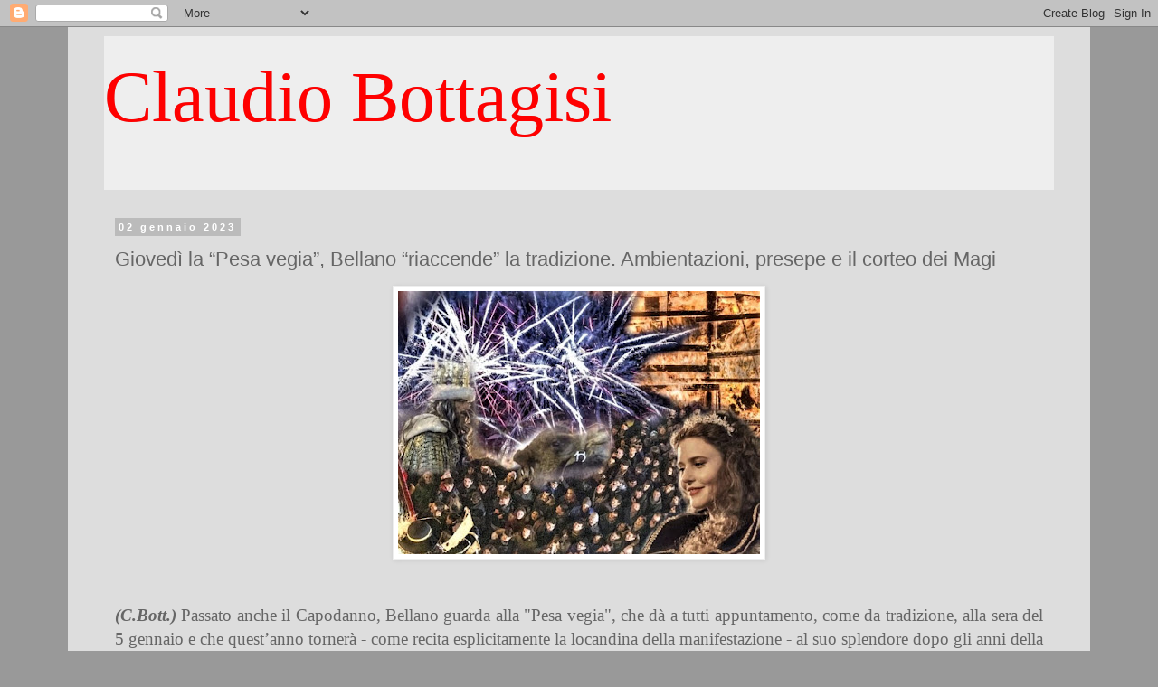

--- FILE ---
content_type: text/html; charset=UTF-8
request_url: https://www.claudiobottagisi.com/2023/01/giovedi-la-pesa-vegia-bellano-riaccende.html
body_size: 15834
content:
<!DOCTYPE html>
<html class='v2' dir='ltr' lang='it'>
<head>
<link href='https://www.blogger.com/static/v1/widgets/335934321-css_bundle_v2.css' rel='stylesheet' type='text/css'/>
<meta content='width=1100' name='viewport'/>
<meta content='text/html; charset=UTF-8' http-equiv='Content-Type'/>
<meta content='blogger' name='generator'/>
<link href='https://www.claudiobottagisi.com/favicon.ico' rel='icon' type='image/x-icon'/>
<link href='https://www.claudiobottagisi.com/2023/01/giovedi-la-pesa-vegia-bellano-riaccende.html' rel='canonical'/>
<link rel="alternate" type="application/atom+xml" title="Claudio Bottagisi - Atom" href="https://www.claudiobottagisi.com/feeds/posts/default" />
<link rel="alternate" type="application/rss+xml" title="Claudio Bottagisi - RSS" href="https://www.claudiobottagisi.com/feeds/posts/default?alt=rss" />
<link rel="service.post" type="application/atom+xml" title="Claudio Bottagisi - Atom" href="https://www.blogger.com/feeds/4514703675500373525/posts/default" />

<link rel="alternate" type="application/atom+xml" title="Claudio Bottagisi - Atom" href="https://www.claudiobottagisi.com/feeds/7395083916848900386/comments/default" />
<!--Can't find substitution for tag [blog.ieCssRetrofitLinks]-->
<link href='https://blogger.googleusercontent.com/img/b/R29vZ2xl/AVvXsEgikl9SMoRBhDHlPVLGRNJRJQPfBm71Z6rT8yWL20YgWx5oEt7HYGNDvpVKJ8GRQYKy3ABW5oMRDiw8k6ZsmcD6gXvvJsXNrK57B9l0AWPdkiGUk09a8nwtZelUwXjPgG0vc4wxhpfLUeHvpdf8vn5MkLaTGltMOIdUdIfH5Y5_H634L2PPEYPGGD7_1g/w400-h291/Pesa%20Vegia%201%20Bellano.jpg' rel='image_src'/>
<meta content='https://www.claudiobottagisi.com/2023/01/giovedi-la-pesa-vegia-bellano-riaccende.html' property='og:url'/>
<meta content='Giovedì la “Pesa vegia”, Bellano “riaccende” la tradizione. Ambientazioni, presepe e il corteo dei Magi' property='og:title'/>
<meta content='(C.Bott.)  Passato anche il Capodanno, Bellano guarda alla &quot;Pesa vegia&quot;, che dà a tutti appuntamento, come da tradizione, alla sera del 5 ge...' property='og:description'/>
<meta content='https://blogger.googleusercontent.com/img/b/R29vZ2xl/AVvXsEgikl9SMoRBhDHlPVLGRNJRJQPfBm71Z6rT8yWL20YgWx5oEt7HYGNDvpVKJ8GRQYKy3ABW5oMRDiw8k6ZsmcD6gXvvJsXNrK57B9l0AWPdkiGUk09a8nwtZelUwXjPgG0vc4wxhpfLUeHvpdf8vn5MkLaTGltMOIdUdIfH5Y5_H634L2PPEYPGGD7_1g/w1200-h630-p-k-no-nu/Pesa%20Vegia%201%20Bellano.jpg' property='og:image'/>
<title>Claudio Bottagisi: Giovedì la &#8220;Pesa vegia&#8221;, Bellano &#8220;riaccende&#8221; la tradizione. Ambientazioni, presepe e il corteo dei Magi</title>
<style id='page-skin-1' type='text/css'><!--
/*
-----------------------------------------------
Blogger Template Style
Name:     Simple
Designer: Blogger
URL:      www.blogger.com
----------------------------------------------- */
/* Content
----------------------------------------------- */
body {
font: normal normal 12px Arial, Tahoma, Helvetica, FreeSans, sans-serif;
color: #666666;
background: #999999 none repeat scroll top left;
padding: 0 0 0 0;
}
html body .region-inner {
min-width: 0;
max-width: 100%;
width: auto;
}
h2 {
font-size: 22px;
}
a:link {
text-decoration:none;
color: #2288bb;
}
a:visited {
text-decoration:none;
color: #888888;
}
a:hover {
text-decoration:underline;
color: #33aaff;
}
.body-fauxcolumn-outer .fauxcolumn-inner {
background: transparent none repeat scroll top left;
_background-image: none;
}
.body-fauxcolumn-outer .cap-top {
position: absolute;
z-index: 1;
height: 400px;
width: 100%;
}
.body-fauxcolumn-outer .cap-top .cap-left {
width: 100%;
background: transparent none repeat-x scroll top left;
_background-image: none;
}
.content-outer {
-moz-box-shadow: 0 0 0 rgba(0, 0, 0, .15);
-webkit-box-shadow: 0 0 0 rgba(0, 0, 0, .15);
-goog-ms-box-shadow: 0 0 0 #333333;
box-shadow: 0 0 0 rgba(0, 0, 0, .15);
margin-bottom: 1px;
}
.content-inner {
padding: 10px 40px;
}
.content-inner {
background-color: #dddddd;
}
/* Header
----------------------------------------------- */
.header-outer {
background: #eeeeee none repeat-x scroll 0 -400px;
_background-image: none;
}
.Header h1 {
font: normal normal 80px Georgia, Utopia, 'Palatino Linotype', Palatino, serif;
color: #ff0000;
text-shadow: 0 0 0 rgba(0, 0, 0, .2);
}
.Header h1 a {
color: #ff0000;
}
.Header .description {
font-size: 18px;
color: #000000;
}
.header-inner .Header .titlewrapper {
padding: 22px 0;
}
.header-inner .Header .descriptionwrapper {
padding: 0 0;
}
/* Tabs
----------------------------------------------- */
.tabs-inner .section:first-child {
border-top: 0 solid #dddddd;
}
.tabs-inner .section:first-child ul {
margin-top: -1px;
border-top: 1px solid #dddddd;
border-left: 1px solid #dddddd;
border-right: 1px solid #dddddd;
}
.tabs-inner .widget ul {
background: transparent none repeat-x scroll 0 -800px;
_background-image: none;
border-bottom: 1px solid #dddddd;
margin-top: 0;
margin-left: -30px;
margin-right: -30px;
}
.tabs-inner .widget li a {
display: inline-block;
padding: .6em 1em;
font: normal normal 12px Arial, Tahoma, Helvetica, FreeSans, sans-serif;
color: #000000;
border-left: 1px solid #dddddd;
border-right: 1px solid #dddddd;
}
.tabs-inner .widget li:first-child a {
border-left: none;
}
.tabs-inner .widget li.selected a, .tabs-inner .widget li a:hover {
color: #000000;
background-color: #eeeeee;
text-decoration: none;
}
/* Columns
----------------------------------------------- */
.main-outer {
border-top: 0 solid transparent;
}
.fauxcolumn-left-outer .fauxcolumn-inner {
border-right: 1px solid transparent;
}
.fauxcolumn-right-outer .fauxcolumn-inner {
border-left: 1px solid transparent;
}
/* Headings
----------------------------------------------- */
div.widget > h2,
div.widget h2.title {
margin: 0 0 1em 0;
font: normal bold 11px 'Trebuchet MS',Trebuchet,Verdana,sans-serif;
color: #000000;
}
/* Widgets
----------------------------------------------- */
.widget .zippy {
color: #999999;
text-shadow: 2px 2px 1px rgba(0, 0, 0, .1);
}
.widget .popular-posts ul {
list-style: none;
}
/* Posts
----------------------------------------------- */
h2.date-header {
font: normal bold 11px Arial, Tahoma, Helvetica, FreeSans, sans-serif;
}
.date-header span {
background-color: #bbbbbb;
color: #ffffff;
padding: 0.4em;
letter-spacing: 3px;
margin: inherit;
}
.main-inner {
padding-top: 35px;
padding-bottom: 65px;
}
.main-inner .column-center-inner {
padding: 0 0;
}
.main-inner .column-center-inner .section {
margin: 0 1em;
}
.post {
margin: 0 0 45px 0;
}
h3.post-title, .comments h4 {
font: normal normal 22px 'Trebuchet MS',Trebuchet,Verdana,sans-serif;
margin: .75em 0 0;
}
.post-body {
font-size: 110%;
line-height: 1.4;
position: relative;
}
.post-body img, .post-body .tr-caption-container, .Profile img, .Image img,
.BlogList .item-thumbnail img {
padding: 2px;
background: #ffffff;
border: 1px solid #eeeeee;
-moz-box-shadow: 1px 1px 5px rgba(0, 0, 0, .1);
-webkit-box-shadow: 1px 1px 5px rgba(0, 0, 0, .1);
box-shadow: 1px 1px 5px rgba(0, 0, 0, .1);
}
.post-body img, .post-body .tr-caption-container {
padding: 5px;
}
.post-body .tr-caption-container {
color: #666666;
}
.post-body .tr-caption-container img {
padding: 0;
background: transparent;
border: none;
-moz-box-shadow: 0 0 0 rgba(0, 0, 0, .1);
-webkit-box-shadow: 0 0 0 rgba(0, 0, 0, .1);
box-shadow: 0 0 0 rgba(0, 0, 0, .1);
}
.post-header {
margin: 0 0 1.5em;
line-height: 1.6;
font-size: 90%;
}
.post-footer {
margin: 20px -2px 0;
padding: 5px 10px;
color: #666666;
background-color: #eeeeee;
border-bottom: 1px solid #eeeeee;
line-height: 1.6;
font-size: 90%;
}
#comments .comment-author {
padding-top: 1.5em;
border-top: 1px solid transparent;
background-position: 0 1.5em;
}
#comments .comment-author:first-child {
padding-top: 0;
border-top: none;
}
.avatar-image-container {
margin: .2em 0 0;
}
#comments .avatar-image-container img {
border: 1px solid #eeeeee;
}
/* Comments
----------------------------------------------- */
.comments .comments-content .icon.blog-author {
background-repeat: no-repeat;
background-image: url([data-uri]);
}
.comments .comments-content .loadmore a {
border-top: 1px solid #999999;
border-bottom: 1px solid #999999;
}
.comments .comment-thread.inline-thread {
background-color: #eeeeee;
}
.comments .continue {
border-top: 2px solid #999999;
}
/* Accents
---------------------------------------------- */
.section-columns td.columns-cell {
border-left: 1px solid transparent;
}
.blog-pager {
background: transparent url(https://resources.blogblog.com/blogblog/data/1kt/simple/paging_dot.png) repeat-x scroll top center;
}
.blog-pager-older-link, .home-link,
.blog-pager-newer-link {
background-color: #dddddd;
padding: 5px;
}
.footer-outer {
border-top: 1px dashed #bbbbbb;
}
/* Mobile
----------------------------------------------- */
body.mobile  {
background-size: auto;
}
.mobile .body-fauxcolumn-outer {
background: transparent none repeat scroll top left;
}
.mobile .body-fauxcolumn-outer .cap-top {
background-size: 100% auto;
}
.mobile .content-outer {
-webkit-box-shadow: 0 0 3px rgba(0, 0, 0, .15);
box-shadow: 0 0 3px rgba(0, 0, 0, .15);
}
.mobile .tabs-inner .widget ul {
margin-left: 0;
margin-right: 0;
}
.mobile .post {
margin: 0;
}
.mobile .main-inner .column-center-inner .section {
margin: 0;
}
.mobile .date-header span {
padding: 0.1em 10px;
margin: 0 -10px;
}
.mobile h3.post-title {
margin: 0;
}
.mobile .blog-pager {
background: transparent none no-repeat scroll top center;
}
.mobile .footer-outer {
border-top: none;
}
.mobile .main-inner, .mobile .footer-inner {
background-color: #dddddd;
}
.mobile-index-contents {
color: #666666;
}
.mobile-link-button {
background-color: #2288bb;
}
.mobile-link-button a:link, .mobile-link-button a:visited {
color: #ffffff;
}
.mobile .tabs-inner .section:first-child {
border-top: none;
}
.mobile .tabs-inner .PageList .widget-content {
background-color: #eeeeee;
color: #000000;
border-top: 1px solid #dddddd;
border-bottom: 1px solid #dddddd;
}
.mobile .tabs-inner .PageList .widget-content .pagelist-arrow {
border-left: 1px solid #dddddd;
}

--></style>
<style id='template-skin-1' type='text/css'><!--
body {
min-width: 1130px;
}
.content-outer, .content-fauxcolumn-outer, .region-inner {
min-width: 1130px;
max-width: 1130px;
_width: 1130px;
}
.main-inner .columns {
padding-left: 0px;
padding-right: 0px;
}
.main-inner .fauxcolumn-center-outer {
left: 0px;
right: 0px;
/* IE6 does not respect left and right together */
_width: expression(this.parentNode.offsetWidth -
parseInt("0px") -
parseInt("0px") + 'px');
}
.main-inner .fauxcolumn-left-outer {
width: 0px;
}
.main-inner .fauxcolumn-right-outer {
width: 0px;
}
.main-inner .column-left-outer {
width: 0px;
right: 100%;
margin-left: -0px;
}
.main-inner .column-right-outer {
width: 0px;
margin-right: -0px;
}
#layout {
min-width: 0;
}
#layout .content-outer {
min-width: 0;
width: 800px;
}
#layout .region-inner {
min-width: 0;
width: auto;
}
body#layout div.add_widget {
padding: 8px;
}
body#layout div.add_widget a {
margin-left: 32px;
}
--></style>
<link href='https://www.blogger.com/dyn-css/authorization.css?targetBlogID=4514703675500373525&amp;zx=ee49853d-e8ed-4c4d-863c-409e152738d7' media='none' onload='if(media!=&#39;all&#39;)media=&#39;all&#39;' rel='stylesheet'/><noscript><link href='https://www.blogger.com/dyn-css/authorization.css?targetBlogID=4514703675500373525&amp;zx=ee49853d-e8ed-4c4d-863c-409e152738d7' rel='stylesheet'/></noscript>
<meta name='google-adsense-platform-account' content='ca-host-pub-1556223355139109'/>
<meta name='google-adsense-platform-domain' content='blogspot.com'/>

<script async src="https://pagead2.googlesyndication.com/pagead/js/adsbygoogle.js?client=ca-pub-9649042526052032&host=ca-host-pub-1556223355139109" crossorigin="anonymous"></script>

<!-- data-ad-client=ca-pub-9649042526052032 -->

</head>
<body class='loading variant-simplysimple'>
<div class='navbar section' id='navbar' name='Navbar'><div class='widget Navbar' data-version='1' id='Navbar1'><script type="text/javascript">
    function setAttributeOnload(object, attribute, val) {
      if(window.addEventListener) {
        window.addEventListener('load',
          function(){ object[attribute] = val; }, false);
      } else {
        window.attachEvent('onload', function(){ object[attribute] = val; });
      }
    }
  </script>
<div id="navbar-iframe-container"></div>
<script type="text/javascript" src="https://apis.google.com/js/platform.js"></script>
<script type="text/javascript">
      gapi.load("gapi.iframes:gapi.iframes.style.bubble", function() {
        if (gapi.iframes && gapi.iframes.getContext) {
          gapi.iframes.getContext().openChild({
              url: 'https://www.blogger.com/navbar/4514703675500373525?po\x3d7395083916848900386\x26origin\x3dhttps://www.claudiobottagisi.com',
              where: document.getElementById("navbar-iframe-container"),
              id: "navbar-iframe"
          });
        }
      });
    </script><script type="text/javascript">
(function() {
var script = document.createElement('script');
script.type = 'text/javascript';
script.src = '//pagead2.googlesyndication.com/pagead/js/google_top_exp.js';
var head = document.getElementsByTagName('head')[0];
if (head) {
head.appendChild(script);
}})();
</script>
</div></div>
<div class='body-fauxcolumns'>
<div class='fauxcolumn-outer body-fauxcolumn-outer'>
<div class='cap-top'>
<div class='cap-left'></div>
<div class='cap-right'></div>
</div>
<div class='fauxborder-left'>
<div class='fauxborder-right'></div>
<div class='fauxcolumn-inner'>
</div>
</div>
<div class='cap-bottom'>
<div class='cap-left'></div>
<div class='cap-right'></div>
</div>
</div>
</div>
<div class='content'>
<div class='content-fauxcolumns'>
<div class='fauxcolumn-outer content-fauxcolumn-outer'>
<div class='cap-top'>
<div class='cap-left'></div>
<div class='cap-right'></div>
</div>
<div class='fauxborder-left'>
<div class='fauxborder-right'></div>
<div class='fauxcolumn-inner'>
</div>
</div>
<div class='cap-bottom'>
<div class='cap-left'></div>
<div class='cap-right'></div>
</div>
</div>
</div>
<div class='content-outer'>
<div class='content-cap-top cap-top'>
<div class='cap-left'></div>
<div class='cap-right'></div>
</div>
<div class='fauxborder-left content-fauxborder-left'>
<div class='fauxborder-right content-fauxborder-right'></div>
<div class='content-inner'>
<header>
<div class='header-outer'>
<div class='header-cap-top cap-top'>
<div class='cap-left'></div>
<div class='cap-right'></div>
</div>
<div class='fauxborder-left header-fauxborder-left'>
<div class='fauxborder-right header-fauxborder-right'></div>
<div class='region-inner header-inner'>
<div class='header section' id='header' name='Intestazione'><div class='widget Header' data-version='1' id='Header1'>
<div id='header-inner'>
<div class='titlewrapper'>
<h1 class='title'>
<a href='https://www.claudiobottagisi.com/'>
Claudio Bottagisi
</a>
</h1>
</div>
<div class='descriptionwrapper'>
<p class='description'><span>
</span></p>
</div>
</div>
</div></div>
</div>
</div>
<div class='header-cap-bottom cap-bottom'>
<div class='cap-left'></div>
<div class='cap-right'></div>
</div>
</div>
</header>
<div class='tabs-outer'>
<div class='tabs-cap-top cap-top'>
<div class='cap-left'></div>
<div class='cap-right'></div>
</div>
<div class='fauxborder-left tabs-fauxborder-left'>
<div class='fauxborder-right tabs-fauxborder-right'></div>
<div class='region-inner tabs-inner'>
<div class='tabs no-items section' id='crosscol' name='Multi-colonne'></div>
<div class='tabs no-items section' id='crosscol-overflow' name='Cross-Column 2'></div>
</div>
</div>
<div class='tabs-cap-bottom cap-bottom'>
<div class='cap-left'></div>
<div class='cap-right'></div>
</div>
</div>
<div class='main-outer'>
<div class='main-cap-top cap-top'>
<div class='cap-left'></div>
<div class='cap-right'></div>
</div>
<div class='fauxborder-left main-fauxborder-left'>
<div class='fauxborder-right main-fauxborder-right'></div>
<div class='region-inner main-inner'>
<div class='columns fauxcolumns'>
<div class='fauxcolumn-outer fauxcolumn-center-outer'>
<div class='cap-top'>
<div class='cap-left'></div>
<div class='cap-right'></div>
</div>
<div class='fauxborder-left'>
<div class='fauxborder-right'></div>
<div class='fauxcolumn-inner'>
</div>
</div>
<div class='cap-bottom'>
<div class='cap-left'></div>
<div class='cap-right'></div>
</div>
</div>
<div class='fauxcolumn-outer fauxcolumn-left-outer'>
<div class='cap-top'>
<div class='cap-left'></div>
<div class='cap-right'></div>
</div>
<div class='fauxborder-left'>
<div class='fauxborder-right'></div>
<div class='fauxcolumn-inner'>
</div>
</div>
<div class='cap-bottom'>
<div class='cap-left'></div>
<div class='cap-right'></div>
</div>
</div>
<div class='fauxcolumn-outer fauxcolumn-right-outer'>
<div class='cap-top'>
<div class='cap-left'></div>
<div class='cap-right'></div>
</div>
<div class='fauxborder-left'>
<div class='fauxborder-right'></div>
<div class='fauxcolumn-inner'>
</div>
</div>
<div class='cap-bottom'>
<div class='cap-left'></div>
<div class='cap-right'></div>
</div>
</div>
<!-- corrects IE6 width calculation -->
<div class='columns-inner'>
<div class='column-center-outer'>
<div class='column-center-inner'>
<div class='main section' id='main' name='Principale'><div class='widget Blog' data-version='1' id='Blog1'>
<div class='blog-posts hfeed'>

          <div class="date-outer">
        
<h2 class='date-header'><span>02 gennaio 2023</span></h2>

          <div class="date-posts">
        
<div class='post-outer'>
<div class='post hentry uncustomized-post-template' itemprop='blogPost' itemscope='itemscope' itemtype='http://schema.org/BlogPosting'>
<meta content='https://blogger.googleusercontent.com/img/b/R29vZ2xl/AVvXsEgikl9SMoRBhDHlPVLGRNJRJQPfBm71Z6rT8yWL20YgWx5oEt7HYGNDvpVKJ8GRQYKy3ABW5oMRDiw8k6ZsmcD6gXvvJsXNrK57B9l0AWPdkiGUk09a8nwtZelUwXjPgG0vc4wxhpfLUeHvpdf8vn5MkLaTGltMOIdUdIfH5Y5_H634L2PPEYPGGD7_1g/w400-h291/Pesa%20Vegia%201%20Bellano.jpg' itemprop='image_url'/>
<meta content='4514703675500373525' itemprop='blogId'/>
<meta content='7395083916848900386' itemprop='postId'/>
<a name='7395083916848900386'></a>
<h3 class='post-title entry-title' itemprop='name'>
Giovedì la &#8220;Pesa vegia&#8221;, Bellano &#8220;riaccende&#8221; la tradizione. Ambientazioni, presepe e il corteo dei Magi
</h3>
<div class='post-header'>
<div class='post-header-line-1'></div>
</div>
<div class='post-body entry-content' id='post-body-7395083916848900386' itemprop='description articleBody'>
<div style="text-align: justify;"><div class="separator" style="clear: both; text-align: center;"><a href="https://blogger.googleusercontent.com/img/b/R29vZ2xl/AVvXsEgikl9SMoRBhDHlPVLGRNJRJQPfBm71Z6rT8yWL20YgWx5oEt7HYGNDvpVKJ8GRQYKy3ABW5oMRDiw8k6ZsmcD6gXvvJsXNrK57B9l0AWPdkiGUk09a8nwtZelUwXjPgG0vc4wxhpfLUeHvpdf8vn5MkLaTGltMOIdUdIfH5Y5_H634L2PPEYPGGD7_1g/s706/Pesa%20Vegia%201%20Bellano.jpg" style="margin-left: 1em; margin-right: 1em;"><img border="0" data-original-height="515" data-original-width="706" height="291" src="https://blogger.googleusercontent.com/img/b/R29vZ2xl/AVvXsEgikl9SMoRBhDHlPVLGRNJRJQPfBm71Z6rT8yWL20YgWx5oEt7HYGNDvpVKJ8GRQYKy3ABW5oMRDiw8k6ZsmcD6gXvvJsXNrK57B9l0AWPdkiGUk09a8nwtZelUwXjPgG0vc4wxhpfLUeHvpdf8vn5MkLaTGltMOIdUdIfH5Y5_H634L2PPEYPGGD7_1g/w400-h291/Pesa%20Vegia%201%20Bellano.jpg" width="400" /></a></div><br /><span style="font-family: &quot;Times New Roman&quot;,&quot;serif&quot;; font-size: 14pt;"><br /></span></div><div style="text-align: justify;"><span style="font-family: &quot;Times New Roman&quot;,&quot;serif&quot;; font-size: 14pt;"><i><b>(C.Bott.)</b></i> Passato anche il Capodanno, Bellano guarda alla "Pesa vegia", che dà a tutti appuntamento,
come da tradizione, alla sera del 5 gennaio e che quest&#8217;anno tornerà - come
recita esplicitamente la locandina della manifestazione - al suo splendore dopo
gli anni della pandemia.<span><a name="more"></a></span></span>

</div><p style="text-align: left;"></p><div class="MsoNoSpacing" style="text-align: justify;"><span style="font-family: &quot;Times New Roman&quot;,&quot;serif&quot;; font-size: 14pt;">Giovedì prossimo l&#8217;atto
iniziale della manifestazione vera e propria sarà rappresentato dal traino
delle pese, in programma a partire dalle 21.30. Alle 22 il via alla
rievocazione storica con il corteo del podestà, l&#8217;arrivo della barca e l&#8217;&#8220;incendio&#8221;
del molo, la lettura dell&#8217;ordinanza dal balcone del municipio e lo spettacolo
pirotecnico. Dalle
23 il corteo dei Magi e a mezzanotte l&#8217;accensione del falò sul molo.</span></div>

<div class="MsoNoSpacing" style="text-align: justify;"><span style="font-family: &quot;Times New Roman&quot;,&quot;serif&quot;; font-size: 14pt;"><br /></span></div><div class="MsoNoSpacing" style="text-align: justify;"><div class="separator" style="clear: both; text-align: center;"><a href="https://blogger.googleusercontent.com/img/b/R29vZ2xl/AVvXsEh4iXTiWjQiK754tF0NKxOJm7yHM3bKXxroi60IfCXaCzmCnV778ZmKbvxiHFd9VQBsbJ8XhBR0Fk9YlxeZn82uHtAOczgWByGe9Qe3DShmyVeKbc8ROWIwY0mOJOpzV7YEto_-CDgtj4eE-ptivHnK-Hhus-1fbbarDx-Lfgx0L93ZwAjLQ_J15rsdHQ/s709/Pesa%20Vegia%20Bellano.jpg" style="margin-left: 1em; margin-right: 1em;"><img border="0" data-original-height="417" data-original-width="709" height="235" src="https://blogger.googleusercontent.com/img/b/R29vZ2xl/AVvXsEh4iXTiWjQiK754tF0NKxOJm7yHM3bKXxroi60IfCXaCzmCnV778ZmKbvxiHFd9VQBsbJ8XhBR0Fk9YlxeZn82uHtAOczgWByGe9Qe3DShmyVeKbc8ROWIwY0mOJOpzV7YEto_-CDgtj4eE-ptivHnK-Hhus-1fbbarDx-Lfgx0L93ZwAjLQ_J15rsdHQ/w400-h235/Pesa%20Vegia%20Bellano.jpg" width="400" /></a></div><br /><span style="font-family: &quot;Times New Roman&quot;,&quot;serif&quot;; font-size: 14pt;"><br /></span></div><div class="MsoNoSpacing" style="text-align: justify;"><span style="font-family: &quot;Times New Roman&quot;,&quot;serif&quot;; font-size: 14pt;">Anche
le ambientazioni saranno quelle di sempre, dunque il presepe vivente allestito
in zona eliporto, la corte di Erode in San Nicolao, il consiglio comunale e la
corte del podestà nel palazzo municipale, la casa della Teresa di pom in via
Porta, l&#8217;oasi dei Re Magi all&#8217;Orrido, l&#8217;accampamento dei cavalieri in &#8220;Puncia&#8221;
e il villaggio storico al parco delle Rimembranze.</span></div>

<div class="MsoNoSpacing" style="text-align: justify;"><span style="font-family: &quot;Times New Roman&quot;,&quot;serif&quot;; font-size: 14pt;">Per
le contrade bellanesi si aggireranno le dame viscontee e ci sarà la
possibilità di effettuare giri a bordo di una &#8220;Lucia&#8221;, in carrozza e a cavallo.</span></div>

<div class="MsoNoSpacing" style="text-align: justify;"><span style="font-family: &quot;Times New Roman&quot;,&quot;serif&quot;; font-size: 14pt;">Il
centro del paese sarà chiuso al traffico veicolare (da via Carlo Alberto a via
XX Settembre) a partire dalle ore 17. Fino al termine della manifestazione funzionerà
un servizio di bus navetta da Dervio, Perledo e Vendrogno.</span></div>

<div class="MsoNoSpacing" style="text-align: justify;"><span style="font-family: &quot;Times New Roman&quot;,&quot;serif&quot;; font-size: 14pt;">Un&#8217;ultima
ma non meno importante annotazione: giovedì l&#8217;Orrido sarà aperto dalle 10 alle
22.</span></div>

<p></p>
<div style='clear: both;'></div>
</div>
<div class='post-footer'>
<div class='post-footer-line post-footer-line-1'>
<span class='post-author vcard'>
Pubblicato da
<span class='fn' itemprop='author' itemscope='itemscope' itemtype='http://schema.org/Person'>
<meta content='https://www.blogger.com/profile/01017407738959105595' itemprop='url'/>
<a class='g-profile' href='https://www.blogger.com/profile/01017407738959105595' rel='author' title='author profile'>
<span itemprop='name'>Claudio Bottagisi</span>
</a>
</span>
</span>
<span class='post-timestamp'>
alle
<meta content='https://www.claudiobottagisi.com/2023/01/giovedi-la-pesa-vegia-bellano-riaccende.html' itemprop='url'/>
<a class='timestamp-link' href='https://www.claudiobottagisi.com/2023/01/giovedi-la-pesa-vegia-bellano-riaccende.html' rel='bookmark' title='permanent link'><abbr class='published' itemprop='datePublished' title='2023-01-02T08:03:00+01:00'>lunedì, gennaio 02, 2023</abbr></a>
</span>
<span class='post-comment-link'>
</span>
<span class='post-icons'>
<span class='item-control blog-admin pid-735536609'>
<a href='https://www.blogger.com/post-edit.g?blogID=4514703675500373525&postID=7395083916848900386&from=pencil' title='Modifica post'>
<img alt='' class='icon-action' height='18' src='https://resources.blogblog.com/img/icon18_edit_allbkg.gif' width='18'/>
</a>
</span>
</span>
<div class='post-share-buttons goog-inline-block'>
<a class='goog-inline-block share-button sb-email' href='https://www.blogger.com/share-post.g?blogID=4514703675500373525&postID=7395083916848900386&target=email' target='_blank' title='Invia tramite email'><span class='share-button-link-text'>Invia tramite email</span></a><a class='goog-inline-block share-button sb-blog' href='https://www.blogger.com/share-post.g?blogID=4514703675500373525&postID=7395083916848900386&target=blog' onclick='window.open(this.href, "_blank", "height=270,width=475"); return false;' target='_blank' title='Postalo sul blog'><span class='share-button-link-text'>Postalo sul blog</span></a><a class='goog-inline-block share-button sb-twitter' href='https://www.blogger.com/share-post.g?blogID=4514703675500373525&postID=7395083916848900386&target=twitter' target='_blank' title='Condividi su X'><span class='share-button-link-text'>Condividi su X</span></a><a class='goog-inline-block share-button sb-facebook' href='https://www.blogger.com/share-post.g?blogID=4514703675500373525&postID=7395083916848900386&target=facebook' onclick='window.open(this.href, "_blank", "height=430,width=640"); return false;' target='_blank' title='Condividi su Facebook'><span class='share-button-link-text'>Condividi su Facebook</span></a><a class='goog-inline-block share-button sb-pinterest' href='https://www.blogger.com/share-post.g?blogID=4514703675500373525&postID=7395083916848900386&target=pinterest' target='_blank' title='Condividi su Pinterest'><span class='share-button-link-text'>Condividi su Pinterest</span></a>
</div>
</div>
<div class='post-footer-line post-footer-line-2'>
<span class='post-labels'>
</span>
</div>
<div class='post-footer-line post-footer-line-3'>
<span class='post-location'>
</span>
</div>
</div>
</div>
<div class='comments' id='comments'>
<a name='comments'></a>
<h4>Nessun commento:</h4>
<div id='Blog1_comments-block-wrapper'>
<dl class='avatar-comment-indent' id='comments-block'>
</dl>
</div>
<p class='comment-footer'>
<div class='comment-form'>
<a name='comment-form'></a>
<h4 id='comment-post-message'>Posta un commento</h4>
<p>
</p>
<a href='https://www.blogger.com/comment/frame/4514703675500373525?po=7395083916848900386&hl=it&saa=85391&origin=https://www.claudiobottagisi.com' id='comment-editor-src'></a>
<iframe allowtransparency='true' class='blogger-iframe-colorize blogger-comment-from-post' frameborder='0' height='410px' id='comment-editor' name='comment-editor' src='' width='100%'></iframe>
<script src='https://www.blogger.com/static/v1/jsbin/2830521187-comment_from_post_iframe.js' type='text/javascript'></script>
<script type='text/javascript'>
      BLOG_CMT_createIframe('https://www.blogger.com/rpc_relay.html');
    </script>
</div>
</p>
</div>
</div>

        </div></div>
      
</div>
<div class='blog-pager' id='blog-pager'>
<span id='blog-pager-newer-link'>
<a class='blog-pager-newer-link' href='https://www.claudiobottagisi.com/2023/01/dodici-film-al-de-andre-tra-gennaio-e.html' id='Blog1_blog-pager-newer-link' title='Post più recente'>Post più recente</a>
</span>
<span id='blog-pager-older-link'>
<a class='blog-pager-older-link' href='https://www.claudiobottagisi.com/2023/01/eco-nuotata-sabato-7-gennaio-mandello.html' id='Blog1_blog-pager-older-link' title='Post più vecchio'>Post più vecchio</a>
</span>
<a class='home-link' href='https://www.claudiobottagisi.com/'>Home page</a>
</div>
<div class='clear'></div>
<div class='post-feeds'>
<div class='feed-links'>
Iscriviti a:
<a class='feed-link' href='https://www.claudiobottagisi.com/feeds/7395083916848900386/comments/default' target='_blank' type='application/atom+xml'>Commenti sul post (Atom)</a>
</div>
</div>
</div></div>
</div>
</div>
<div class='column-left-outer'>
<div class='column-left-inner'>
<aside>
</aside>
</div>
</div>
<div class='column-right-outer'>
<div class='column-right-inner'>
<aside>
</aside>
</div>
</div>
</div>
<div style='clear: both'></div>
<!-- columns -->
</div>
<!-- main -->
</div>
</div>
<div class='main-cap-bottom cap-bottom'>
<div class='cap-left'></div>
<div class='cap-right'></div>
</div>
</div>
<footer>
<div class='footer-outer'>
<div class='footer-cap-top cap-top'>
<div class='cap-left'></div>
<div class='cap-right'></div>
</div>
<div class='fauxborder-left footer-fauxborder-left'>
<div class='fauxborder-right footer-fauxborder-right'></div>
<div class='region-inner footer-inner'>
<div class='foot section' id='footer-1'><div class='widget Profile' data-version='1' id='Profile1'>
<h2>Informazioni personali</h2>
<div class='widget-content'>
<dl class='profile-datablock'>
<dt class='profile-data'>
<a class='profile-name-link g-profile' href='https://www.blogger.com/profile/01017407738959105595' rel='author' style='background-image: url(//www.blogger.com/img/logo-16.png);'>
Claudio Bottagisi
</a>
</dt>
</dl>
<a class='profile-link' href='https://www.blogger.com/profile/01017407738959105595' rel='author'>Visualizza il mio profilo completo</a>
<div class='clear'></div>
</div>
</div></div>
<table border='0' cellpadding='0' cellspacing='0' class='section-columns columns-2'>
<tbody>
<tr>
<td class='first columns-cell'>
<div class='foot section' id='footer-2-1'><div class='widget BlogArchive' data-version='1' id='BlogArchive1'>
<h2>Archivio blog</h2>
<div class='widget-content'>
<div id='ArchiveList'>
<div id='BlogArchive1_ArchiveList'>
<ul class='hierarchy'>
<li class='archivedate collapsed'>
<a class='toggle' href='javascript:void(0)'>
<span class='zippy'>

        &#9658;&#160;
      
</span>
</a>
<a class='post-count-link' href='https://www.claudiobottagisi.com/2026/'>
2026
</a>
<span class='post-count' dir='ltr'>(121)</span>
<ul class='hierarchy'>
<li class='archivedate collapsed'>
<a class='toggle' href='javascript:void(0)'>
<span class='zippy'>

        &#9658;&#160;
      
</span>
</a>
<a class='post-count-link' href='https://www.claudiobottagisi.com/2026/01/'>
gennaio
</a>
<span class='post-count' dir='ltr'>(121)</span>
</li>
</ul>
</li>
</ul>
<ul class='hierarchy'>
<li class='archivedate collapsed'>
<a class='toggle' href='javascript:void(0)'>
<span class='zippy'>

        &#9658;&#160;
      
</span>
</a>
<a class='post-count-link' href='https://www.claudiobottagisi.com/2025/'>
2025
</a>
<span class='post-count' dir='ltr'>(2421)</span>
<ul class='hierarchy'>
<li class='archivedate collapsed'>
<a class='toggle' href='javascript:void(0)'>
<span class='zippy'>

        &#9658;&#160;
      
</span>
</a>
<a class='post-count-link' href='https://www.claudiobottagisi.com/2025/12/'>
dicembre
</a>
<span class='post-count' dir='ltr'>(178)</span>
</li>
</ul>
<ul class='hierarchy'>
<li class='archivedate collapsed'>
<a class='toggle' href='javascript:void(0)'>
<span class='zippy'>

        &#9658;&#160;
      
</span>
</a>
<a class='post-count-link' href='https://www.claudiobottagisi.com/2025/11/'>
novembre
</a>
<span class='post-count' dir='ltr'>(209)</span>
</li>
</ul>
<ul class='hierarchy'>
<li class='archivedate collapsed'>
<a class='toggle' href='javascript:void(0)'>
<span class='zippy'>

        &#9658;&#160;
      
</span>
</a>
<a class='post-count-link' href='https://www.claudiobottagisi.com/2025/10/'>
ottobre
</a>
<span class='post-count' dir='ltr'>(211)</span>
</li>
</ul>
<ul class='hierarchy'>
<li class='archivedate collapsed'>
<a class='toggle' href='javascript:void(0)'>
<span class='zippy'>

        &#9658;&#160;
      
</span>
</a>
<a class='post-count-link' href='https://www.claudiobottagisi.com/2025/09/'>
settembre
</a>
<span class='post-count' dir='ltr'>(201)</span>
</li>
</ul>
<ul class='hierarchy'>
<li class='archivedate collapsed'>
<a class='toggle' href='javascript:void(0)'>
<span class='zippy'>

        &#9658;&#160;
      
</span>
</a>
<a class='post-count-link' href='https://www.claudiobottagisi.com/2025/08/'>
agosto
</a>
<span class='post-count' dir='ltr'>(161)</span>
</li>
</ul>
<ul class='hierarchy'>
<li class='archivedate collapsed'>
<a class='toggle' href='javascript:void(0)'>
<span class='zippy'>

        &#9658;&#160;
      
</span>
</a>
<a class='post-count-link' href='https://www.claudiobottagisi.com/2025/07/'>
luglio
</a>
<span class='post-count' dir='ltr'>(205)</span>
</li>
</ul>
<ul class='hierarchy'>
<li class='archivedate collapsed'>
<a class='toggle' href='javascript:void(0)'>
<span class='zippy'>

        &#9658;&#160;
      
</span>
</a>
<a class='post-count-link' href='https://www.claudiobottagisi.com/2025/06/'>
giugno
</a>
<span class='post-count' dir='ltr'>(203)</span>
</li>
</ul>
<ul class='hierarchy'>
<li class='archivedate collapsed'>
<a class='toggle' href='javascript:void(0)'>
<span class='zippy'>

        &#9658;&#160;
      
</span>
</a>
<a class='post-count-link' href='https://www.claudiobottagisi.com/2025/05/'>
maggio
</a>
<span class='post-count' dir='ltr'>(266)</span>
</li>
</ul>
<ul class='hierarchy'>
<li class='archivedate collapsed'>
<a class='toggle' href='javascript:void(0)'>
<span class='zippy'>

        &#9658;&#160;
      
</span>
</a>
<a class='post-count-link' href='https://www.claudiobottagisi.com/2025/04/'>
aprile
</a>
<span class='post-count' dir='ltr'>(209)</span>
</li>
</ul>
<ul class='hierarchy'>
<li class='archivedate collapsed'>
<a class='toggle' href='javascript:void(0)'>
<span class='zippy'>

        &#9658;&#160;
      
</span>
</a>
<a class='post-count-link' href='https://www.claudiobottagisi.com/2025/03/'>
marzo
</a>
<span class='post-count' dir='ltr'>(226)</span>
</li>
</ul>
<ul class='hierarchy'>
<li class='archivedate collapsed'>
<a class='toggle' href='javascript:void(0)'>
<span class='zippy'>

        &#9658;&#160;
      
</span>
</a>
<a class='post-count-link' href='https://www.claudiobottagisi.com/2025/02/'>
febbraio
</a>
<span class='post-count' dir='ltr'>(174)</span>
</li>
</ul>
<ul class='hierarchy'>
<li class='archivedate collapsed'>
<a class='toggle' href='javascript:void(0)'>
<span class='zippy'>

        &#9658;&#160;
      
</span>
</a>
<a class='post-count-link' href='https://www.claudiobottagisi.com/2025/01/'>
gennaio
</a>
<span class='post-count' dir='ltr'>(178)</span>
</li>
</ul>
</li>
</ul>
<ul class='hierarchy'>
<li class='archivedate collapsed'>
<a class='toggle' href='javascript:void(0)'>
<span class='zippy'>

        &#9658;&#160;
      
</span>
</a>
<a class='post-count-link' href='https://www.claudiobottagisi.com/2024/'>
2024
</a>
<span class='post-count' dir='ltr'>(2133)</span>
<ul class='hierarchy'>
<li class='archivedate collapsed'>
<a class='toggle' href='javascript:void(0)'>
<span class='zippy'>

        &#9658;&#160;
      
</span>
</a>
<a class='post-count-link' href='https://www.claudiobottagisi.com/2024/12/'>
dicembre
</a>
<span class='post-count' dir='ltr'>(177)</span>
</li>
</ul>
<ul class='hierarchy'>
<li class='archivedate collapsed'>
<a class='toggle' href='javascript:void(0)'>
<span class='zippy'>

        &#9658;&#160;
      
</span>
</a>
<a class='post-count-link' href='https://www.claudiobottagisi.com/2024/11/'>
novembre
</a>
<span class='post-count' dir='ltr'>(183)</span>
</li>
</ul>
<ul class='hierarchy'>
<li class='archivedate collapsed'>
<a class='toggle' href='javascript:void(0)'>
<span class='zippy'>

        &#9658;&#160;
      
</span>
</a>
<a class='post-count-link' href='https://www.claudiobottagisi.com/2024/10/'>
ottobre
</a>
<span class='post-count' dir='ltr'>(192)</span>
</li>
</ul>
<ul class='hierarchy'>
<li class='archivedate collapsed'>
<a class='toggle' href='javascript:void(0)'>
<span class='zippy'>

        &#9658;&#160;
      
</span>
</a>
<a class='post-count-link' href='https://www.claudiobottagisi.com/2024/09/'>
settembre
</a>
<span class='post-count' dir='ltr'>(211)</span>
</li>
</ul>
<ul class='hierarchy'>
<li class='archivedate collapsed'>
<a class='toggle' href='javascript:void(0)'>
<span class='zippy'>

        &#9658;&#160;
      
</span>
</a>
<a class='post-count-link' href='https://www.claudiobottagisi.com/2024/08/'>
agosto
</a>
<span class='post-count' dir='ltr'>(154)</span>
</li>
</ul>
<ul class='hierarchy'>
<li class='archivedate collapsed'>
<a class='toggle' href='javascript:void(0)'>
<span class='zippy'>

        &#9658;&#160;
      
</span>
</a>
<a class='post-count-link' href='https://www.claudiobottagisi.com/2024/07/'>
luglio
</a>
<span class='post-count' dir='ltr'>(172)</span>
</li>
</ul>
<ul class='hierarchy'>
<li class='archivedate collapsed'>
<a class='toggle' href='javascript:void(0)'>
<span class='zippy'>

        &#9658;&#160;
      
</span>
</a>
<a class='post-count-link' href='https://www.claudiobottagisi.com/2024/06/'>
giugno
</a>
<span class='post-count' dir='ltr'>(195)</span>
</li>
</ul>
<ul class='hierarchy'>
<li class='archivedate collapsed'>
<a class='toggle' href='javascript:void(0)'>
<span class='zippy'>

        &#9658;&#160;
      
</span>
</a>
<a class='post-count-link' href='https://www.claudiobottagisi.com/2024/05/'>
maggio
</a>
<span class='post-count' dir='ltr'>(203)</span>
</li>
</ul>
<ul class='hierarchy'>
<li class='archivedate collapsed'>
<a class='toggle' href='javascript:void(0)'>
<span class='zippy'>

        &#9658;&#160;
      
</span>
</a>
<a class='post-count-link' href='https://www.claudiobottagisi.com/2024/04/'>
aprile
</a>
<span class='post-count' dir='ltr'>(165)</span>
</li>
</ul>
<ul class='hierarchy'>
<li class='archivedate collapsed'>
<a class='toggle' href='javascript:void(0)'>
<span class='zippy'>

        &#9658;&#160;
      
</span>
</a>
<a class='post-count-link' href='https://www.claudiobottagisi.com/2024/03/'>
marzo
</a>
<span class='post-count' dir='ltr'>(175)</span>
</li>
</ul>
<ul class='hierarchy'>
<li class='archivedate collapsed'>
<a class='toggle' href='javascript:void(0)'>
<span class='zippy'>

        &#9658;&#160;
      
</span>
</a>
<a class='post-count-link' href='https://www.claudiobottagisi.com/2024/02/'>
febbraio
</a>
<span class='post-count' dir='ltr'>(139)</span>
</li>
</ul>
<ul class='hierarchy'>
<li class='archivedate collapsed'>
<a class='toggle' href='javascript:void(0)'>
<span class='zippy'>

        &#9658;&#160;
      
</span>
</a>
<a class='post-count-link' href='https://www.claudiobottagisi.com/2024/01/'>
gennaio
</a>
<span class='post-count' dir='ltr'>(167)</span>
</li>
</ul>
</li>
</ul>
<ul class='hierarchy'>
<li class='archivedate expanded'>
<a class='toggle' href='javascript:void(0)'>
<span class='zippy toggle-open'>

        &#9660;&#160;
      
</span>
</a>
<a class='post-count-link' href='https://www.claudiobottagisi.com/2023/'>
2023
</a>
<span class='post-count' dir='ltr'>(2168)</span>
<ul class='hierarchy'>
<li class='archivedate collapsed'>
<a class='toggle' href='javascript:void(0)'>
<span class='zippy'>

        &#9658;&#160;
      
</span>
</a>
<a class='post-count-link' href='https://www.claudiobottagisi.com/2023/12/'>
dicembre
</a>
<span class='post-count' dir='ltr'>(186)</span>
</li>
</ul>
<ul class='hierarchy'>
<li class='archivedate collapsed'>
<a class='toggle' href='javascript:void(0)'>
<span class='zippy'>

        &#9658;&#160;
      
</span>
</a>
<a class='post-count-link' href='https://www.claudiobottagisi.com/2023/11/'>
novembre
</a>
<span class='post-count' dir='ltr'>(193)</span>
</li>
</ul>
<ul class='hierarchy'>
<li class='archivedate collapsed'>
<a class='toggle' href='javascript:void(0)'>
<span class='zippy'>

        &#9658;&#160;
      
</span>
</a>
<a class='post-count-link' href='https://www.claudiobottagisi.com/2023/10/'>
ottobre
</a>
<span class='post-count' dir='ltr'>(188)</span>
</li>
</ul>
<ul class='hierarchy'>
<li class='archivedate collapsed'>
<a class='toggle' href='javascript:void(0)'>
<span class='zippy'>

        &#9658;&#160;
      
</span>
</a>
<a class='post-count-link' href='https://www.claudiobottagisi.com/2023/09/'>
settembre
</a>
<span class='post-count' dir='ltr'>(204)</span>
</li>
</ul>
<ul class='hierarchy'>
<li class='archivedate collapsed'>
<a class='toggle' href='javascript:void(0)'>
<span class='zippy'>

        &#9658;&#160;
      
</span>
</a>
<a class='post-count-link' href='https://www.claudiobottagisi.com/2023/08/'>
agosto
</a>
<span class='post-count' dir='ltr'>(177)</span>
</li>
</ul>
<ul class='hierarchy'>
<li class='archivedate collapsed'>
<a class='toggle' href='javascript:void(0)'>
<span class='zippy'>

        &#9658;&#160;
      
</span>
</a>
<a class='post-count-link' href='https://www.claudiobottagisi.com/2023/07/'>
luglio
</a>
<span class='post-count' dir='ltr'>(202)</span>
</li>
</ul>
<ul class='hierarchy'>
<li class='archivedate collapsed'>
<a class='toggle' href='javascript:void(0)'>
<span class='zippy'>

        &#9658;&#160;
      
</span>
</a>
<a class='post-count-link' href='https://www.claudiobottagisi.com/2023/06/'>
giugno
</a>
<span class='post-count' dir='ltr'>(206)</span>
</li>
</ul>
<ul class='hierarchy'>
<li class='archivedate collapsed'>
<a class='toggle' href='javascript:void(0)'>
<span class='zippy'>

        &#9658;&#160;
      
</span>
</a>
<a class='post-count-link' href='https://www.claudiobottagisi.com/2023/05/'>
maggio
</a>
<span class='post-count' dir='ltr'>(226)</span>
</li>
</ul>
<ul class='hierarchy'>
<li class='archivedate collapsed'>
<a class='toggle' href='javascript:void(0)'>
<span class='zippy'>

        &#9658;&#160;
      
</span>
</a>
<a class='post-count-link' href='https://www.claudiobottagisi.com/2023/04/'>
aprile
</a>
<span class='post-count' dir='ltr'>(155)</span>
</li>
</ul>
<ul class='hierarchy'>
<li class='archivedate collapsed'>
<a class='toggle' href='javascript:void(0)'>
<span class='zippy'>

        &#9658;&#160;
      
</span>
</a>
<a class='post-count-link' href='https://www.claudiobottagisi.com/2023/03/'>
marzo
</a>
<span class='post-count' dir='ltr'>(151)</span>
</li>
</ul>
<ul class='hierarchy'>
<li class='archivedate collapsed'>
<a class='toggle' href='javascript:void(0)'>
<span class='zippy'>

        &#9658;&#160;
      
</span>
</a>
<a class='post-count-link' href='https://www.claudiobottagisi.com/2023/02/'>
febbraio
</a>
<span class='post-count' dir='ltr'>(142)</span>
</li>
</ul>
<ul class='hierarchy'>
<li class='archivedate expanded'>
<a class='toggle' href='javascript:void(0)'>
<span class='zippy toggle-open'>

        &#9660;&#160;
      
</span>
</a>
<a class='post-count-link' href='https://www.claudiobottagisi.com/2023/01/'>
gennaio
</a>
<span class='post-count' dir='ltr'>(138)</span>
<ul class='posts'>
<li><a href='https://www.claudiobottagisi.com/2023/01/appartamento-in-fiamme-traona-ustionato.html'>Appartamento in fiamme a Traona. Ustionato Alì Squ...</a></li>
<li><a href='https://www.claudiobottagisi.com/2023/01/circuito-del-lario-il-2-e-3-giugno-si.html'>Circuito del Lario, il 2 e 3 giugno si torna in se...</a></li>
<li><a href='https://www.claudiobottagisi.com/2023/01/celiachia-e-alimentazione-il-dottor.html'>Celiachia e alimentazione. Il dottor Missaglia ne ...</a></li>
<li><a href='https://www.claudiobottagisi.com/2023/01/mandello-lario-addio-gennaio-nella.html'>Mandello Lario. Addio, gennaio! Nella notte del &#8220;g...</a></li>
<li><a href='https://www.claudiobottagisi.com/2023/01/il-pd-essere-curati-in-tempi-certi-e-un.html'>Il Pd: &quot;Essere curati in tempi certi è un privileg...</a></li>
<li><a href='https://www.claudiobottagisi.com/2023/01/i-giorni-della-merla-i-cambiamenti.html'>I giorni della merla, i cambiamenti climatici e l&#8217;...</a></li>
<li><a href='https://www.claudiobottagisi.com/2023/01/da-tali-e-quali-al-de-andre-mandello.html'>Da &#8220;Tali e quali&#8221; al &#8220;De André&#8221;. Mandello Lario il...</a></li>
<li><a href='https://www.claudiobottagisi.com/2023/01/mandello-lario-al-via-un-nuovo-corso-di.html'>Mandello Lario. Al via un nuovo corso di lingua it...</a></li>
<li><a href='https://www.claudiobottagisi.com/2023/01/il-calcio-piange-vito-chimenti-vesti-la.html'>Il calcio piange Vito Chimenti. Vestì la casacca b...</a></li>
<li><a href='https://www.claudiobottagisi.com/2023/01/mandello-fasoli-in-sala-civica-giovedi.html'>Mandello, Fasoli in sala civica giovedì 2 febbraio...</a></li>
<li><a href='https://www.claudiobottagisi.com/2023/01/dalle-9-alle-5-orario-continuato-il.html'>&#8220;Dalle 9 alle 5&#8230; orario continuato&#8221;. Il musical pi...</a></li>
<li><a href='https://www.claudiobottagisi.com/2023/01/mandello-lario-olcio-e-somana-bruciano.html'>Mandello Lario, Olcio e Somana bruciano il &#8220;ginèe&#8221;...</a></li>
<li><a href='https://www.claudiobottagisi.com/2023/01/varenna-e-lasilo-rischio-chiusura-carlo.html'>Varenna e l&#8217;asilo a rischio chiusura. Carlo Molten...</a></li>
<li><a href='https://www.claudiobottagisi.com/2023/01/voci-dal-presepe-oggi-pomeriggio-ad.html'>&#8220;Voci dal presepe&#8221;, oggi pomeriggio ad Abbadia rap...</a></li>
<li><a href='https://www.claudiobottagisi.com/2023/01/la-polisportiva-valmadrera-e-de.html'>La Polisportiva Valmadrera e De Pellegrin ricordan...</a></li>
<li><a href='https://www.claudiobottagisi.com/2023/01/mandello-lario-arance-miele-e.html'>Mandello Lario. Arance, miele e marmellate dell&#8217;Ai...</a></li>
<li><a href='https://www.claudiobottagisi.com/2023/01/lultimo-abbraccio-di-casa-don-guanella.html'>L&#8217;ultimo abbraccio di &#8220;Casa don Guanella&#8221; a Santor...</a></li>
<li><a href='https://www.claudiobottagisi.com/2023/01/casa-don-guanella-di-lecco-e-la-cascina.html'>&#8220;Casa don Guanella&#8221; di Lecco e la Cascina piangono...</a></li>
<li><a href='https://www.claudiobottagisi.com/2023/01/viaggi-avventure-amicizie-e-nuovi.html'>Viaggi, avventure, amicizie e nuovi itinerari per ...</a></li>
<li><a href='https://www.claudiobottagisi.com/2023/01/abbadia-lariana-prepara-il-rogo-del.html'>Abbadia Lariana prepara il rogo del &#8220;ginèe&#8221;. Marte...</a></li>
<li><a href='https://www.claudiobottagisi.com/2023/01/mandello-lario-rispetto-dellanziano.html'>Mandello Lario. Rispetto dell&#8217;anziano malato, se n...</a></li>
<li><a href='https://www.claudiobottagisi.com/2023/01/pietro-radaelli-in-presidio-allospedale.html'>Pietro Radaelli in presidio all&#8217;ospedale di Bellan...</a></li>
<li><a href='https://www.claudiobottagisi.com/2023/01/salviamo-lasilo-varenna-scende-in-campo.html'>&#8220;Salviamo l&#8217;asilo&#8221;. Varenna scende in campo e lanc...</a></li>
<li><a href='https://www.claudiobottagisi.com/2023/01/mandello-poesie-riflessioni-e-da.html'>Mandello. Poesie, riflessioni e da Gabriele Sabadi...</a></li>
<li><a href='https://www.claudiobottagisi.com/2023/01/fiera-stand-battelli-museo-e-piatti.html'>Fiera, stand, battelli, museo e piatti della tradi...</a></li>
<li><a href='https://www.claudiobottagisi.com/2023/01/grandi-e-piccoli-in-sfilata-varenna-si.html'>Grandi e piccoli in &quot;sfilata&quot;. Varenna si lascia a...</a></li>
<li><a href='https://www.claudiobottagisi.com/2023/01/le-arance-dellairc-sabato-28-mandello.html'>Le arance dell&#8217;Airc sabato 28 a Mandello. In piazz...</a></li>
<li><a href='https://www.claudiobottagisi.com/2023/01/mandello-alpini-in-assemblea-la.html'>Mandello, alpini in assemblea. La gestione della c...</a></li>
<li><a href='https://www.claudiobottagisi.com/2023/01/mandello-lario-e-la-lotteria-di-natale_26.html'>Mandello Lario e la lotteria di Natale. Non ci son...</a></li>
<li><a href='https://www.claudiobottagisi.com/2023/01/il-vino-nuoce-alla-salute-il-dottor.html'>Il vino nuoce alla salute? Il dottor Marco Missagl...</a></li>
<li><a href='https://www.claudiobottagisi.com/2023/01/mandello-onora-il-giorno-della-memoria.html'>Mandello onora il &#8220;Giorno della memoria&#8221;. Venerdì ...</a></li>
<li><a href='https://www.claudiobottagisi.com/2023/01/e-la-notte-della-giubiera-varenna.html'>E&#8217; la notte della &#8220;giubiera&#8221;. A Varenna &quot;sfilata&quot; ...</a></li>
<li><a href='https://www.claudiobottagisi.com/2023/01/1928-vengono-unificati-gli-atti.html'>1928, vengono unificati gli atti comunali. Abbadia...</a></li>
<li><a href='https://www.claudiobottagisi.com/2023/01/orrido-di-bellano-ultimi-giorni-con-le.html'>Orrido di Bellano, ultimi giorni con le luci e i c...</a></li>
<li><a href='https://www.claudiobottagisi.com/2023/01/musica-e-poesia-antonia-pozzi-in-otto.html'>Musica e poesia, Antonia Pozzi in otto appuntament...</a></li>
<li><a href='https://www.claudiobottagisi.com/2023/01/mandello-malattie-invernali-apparato.html'>Mandello. Malattie invernali, apparato digerente e...</a></li>
<li><a href='https://www.claudiobottagisi.com/2023/01/il-bello-dellorrido-bellano-dialoga-con.html'>&#8220;Il bello dell&#8217;orrido&#8221;. Bellano dialoga con Emanue...</a></li>
<li><a href='https://www.claudiobottagisi.com/2023/01/scrive-una-mamma-vedo-ogni-mattina.html'>Scrive una mamma: &#8220;Vedo ogni mattina ragazzini che...</a></li>
<li><a href='https://www.claudiobottagisi.com/2023/01/piazza-e-le-aggressioni-lecco-disagio.html'>Piazza e le aggressioni a Lecco: &#8220;Disagio giovanil...</a></li>
<li><a href='https://www.claudiobottagisi.com/2023/01/studenti-aggrediti-in-strada-nogara.html'>Studenti aggrediti in strada. Nogara (Lega): &#8220;Serv...</a></li>
<li><a href='https://www.claudiobottagisi.com/2023/01/mandello-stasera-al-de-andre-la-guzzi-i.html'>Mandello. Stasera al &#8220;De André&#8221; la Guzzi, i motora...</a></li>
<li><a href='https://www.claudiobottagisi.com/2023/01/mandello-lario-sorrisi-buon-cibo-e.html'>Mandello Lario. Sorrisi, buon cibo e romanticismo ...</a></li>
<li><a href='https://www.claudiobottagisi.com/2023/01/mandello-natale-in-russia-giovedi-26-in.html'>Mandello. &#8220;Natale in Russia&#8221;, giovedì 26 in sede A...</a></li>
<li><a href='https://www.claudiobottagisi.com/2023/01/crebbio-cala-il-sipario-sulla-festa-di.html'>Crebbio, cala il sipario sulla festa di Sant&#8217;Anton...</a></li>
<li><a href='https://www.claudiobottagisi.com/2023/01/mandello-andando-per-presepi-il.html'>Mandello. &#8220;Andando per presepi&#8221;, il concorso premi...</a></li>
<li><a href='https://www.claudiobottagisi.com/2023/01/mandello-lario-e-la-lotteria-di-natale.html'>Mandello Lario e la lotteria di Natale 2022. Ecco ...</a></li>
<li><a href='https://www.claudiobottagisi.com/2023/01/vivere-lierna-bene-il-parco-giochi.html'>&#8220;Vivere Lierna&#8221;: &#8220;Bene il parco giochi inclusivo m...</a></li>
<li><a href='https://www.claudiobottagisi.com/2023/01/mandello-gabriele-sabadini-presenta.html'>Mandello. Gabriele Sabadini presenta mercoledì 25 ...</a></li>
<li><a href='https://www.claudiobottagisi.com/2023/01/colico-e-le-penne-nere-commemorano.html'>Colico e le penne nere commemorano l&#8217;80.mo anniver...</a></li>
<li><a href='https://www.claudiobottagisi.com/2023/01/fasoli-cinzia-bettega-lintervento.html'>Fasoli a Cinzia Bettega: &#8220;L&#8217;intervento sull&#8217;ex cam...</a></li>
<li><a href='https://www.claudiobottagisi.com/2023/01/cinzia-bettega-lega-sul-turismo-il.html'>Cinzia Bettega (Lega): &#8220;Sul turismo il sindaco di ...</a></li>
<li><a href='https://www.claudiobottagisi.com/2023/01/riccardo-fasoli-taluni-atteggiamenti.html'>Riccardo Fasoli: &#8220;Taluni atteggiamenti sono di cat...</a></li>
<li><a href='https://www.claudiobottagisi.com/2023/01/somana-primo-compleanno-per-la-boutique.html'>Somana. Primo compleanno per la &#8220;boutique dell&#8217;usa...</a></li>
<li><a href='https://www.claudiobottagisi.com/2023/01/festa-di-san-vincenzo-tra-patol-nusit.html'>Festa di San Vincenzo tra &#8220;patol&#8221;, &#8220;nusit&#8221;, buon v...</a></li>
<li><a href='https://www.claudiobottagisi.com/2023/01/crebbio-applaude-il-trio-mousike-musica.html'>Crebbio applaude il Trio Mousikè. Musica colta, em...</a></li>
<li><a href='https://www.claudiobottagisi.com/2023/01/santantonio-e-la-festa-patronale-di.html'>Sant&#8217;Antonio e la festa patronale di Crebbio. Dome...</a></li>
<li><a href='https://www.claudiobottagisi.com/2023/01/crebbio-e-santantonio-binomio-vincente.html'>Crebbio e Sant&#8217;Antonio binomio vincente. Clima di ...</a></li>
<li><a href='https://www.claudiobottagisi.com/2023/01/pietro-radaelli-il-parco-ulisse-guzzi.html'>Pietro Radaelli: &#8220;Il Parco Ulisse Guzzi finanziato...</a></li>
<li><a href='https://www.claudiobottagisi.com/2023/01/lierna-da-avvio-ai-lavori-del-parco.html'>Lierna dà avvio ai lavori del parco inclusivo in &#8220;...</a></li>
<li><a href='https://www.claudiobottagisi.com/2023/01/flavio-nogara-lega-indispensabile.html'>Flavio Nogara (Lega): &#8220;Indispensabile limitare il ...</a></li>
<li><a href='https://www.claudiobottagisi.com/2023/01/trio-mousike-in-concerto-domani-crebbio.html'>Trio Mousikè in concerto domani a Crebbio. Musica ...</a></li>
<li><a href='https://www.claudiobottagisi.com/2023/01/mandello-lario-alpini-in-assemblea-in.html'>Mandello Lario, alpini in assemblea. Si parla anch...</a></li>
<li><a href='https://www.claudiobottagisi.com/2023/01/colico-riqualifica-il-sistema-di.html'>Colico riqualifica il sistema di illuminazione pub...</a></li>
<li><a href='https://www.claudiobottagisi.com/2023/01/turismo-quali-opportunita-per-il.html'>Turismo, quali opportunità per il territorio? Se n...</a></li>
<li><a href='https://www.claudiobottagisi.com/2023/01/te-del-sabato-il-21-gennaio-al-centro.html'>&#8220;Tè del sabato&#8221;. Il 21 gennaio al centro diurno di...</a></li>
<li><a href='https://www.claudiobottagisi.com/2023/01/primo-trapianto-di-polmone-da-vivente.html'>Primo trapianto di polmone da vivente in Italia. M...</a></li>
<li><a href='https://www.claudiobottagisi.com/2023/01/i-gemelli-di-guidonia-tra-musica-e.html'>I Gemelli di Guidonia tra musica e comicità. Doman...</a></li>
<li><a href='https://www.claudiobottagisi.com/2023/01/varenna-al-via-i-lavori-di-restauro-di.html'>Varenna. Al via i lavori di restauro di Villa Mona...</a></li>
<li><a href='https://www.claudiobottagisi.com/2023/01/vespa-celebra-il-proprio-anniversario.html'>&#8220;Vespa&#8221; celebra il proprio anniversario con un&#8217;edi...</a></li>
<li><a href='https://www.claudiobottagisi.com/2023/01/canti-sacri-e-musica-colta-crebbio.html'>Canti sacri e musica colta, a Crebbio giovanissimi...</a></li>
<li><a href='https://www.claudiobottagisi.com/2023/01/aspettando-il-26-gennaio-e-la-giubiera.html'>Aspettando il 26 gennaio e la &#8220;giubiera&#8221;, Varenna ...</a></li>
<li><a href='https://www.claudiobottagisi.com/2023/01/lecco-larte-dellincisione-domenica-29.html'>Lecco. L&#8217;arte dell&#8217;incisione, domenica 29 gennaio ...</a></li>
<li><a href='https://www.claudiobottagisi.com/2023/01/turismo-tutte-le-opportunita-se-ne.html'>&#8220;Turismo: tutte le opportunità&#8221;. Se ne parla giove...</a></li>
<li><a href='https://www.claudiobottagisi.com/2023/01/il-centro-sport-abbadia-e-ancora-qua-e.html'>Il Centro Sport Abbadia &#8220;è ancora qua&#8221; e Valentina...</a></li>
<li><a href='https://www.claudiobottagisi.com/2023/01/e-santantonio-stasera-crebbio-sette.html'>E&#8217; Sant&#8217;Antonio, stasera a Crebbio sette allievi d...</a></li>
<li><a href='https://www.claudiobottagisi.com/2023/01/pietro-radaelli-apre-la-sua-campagna.html'>Pietro Radaelli apre la sua campagna elettorale: &#8220;...</a></li>
<li><a href='https://www.claudiobottagisi.com/2023/01/letizia-moratti-presenta-i-suoi.html'>Letizia Moratti presenta i suoi candidati. Fasoli,...</a></li>
<li><a href='https://www.claudiobottagisi.com/2023/01/il-pd-e-i-candidati-della-lista-per.html'>Il Pd e i candidati della lista per Majorino presi...</a></li>
<li><a href='https://www.claudiobottagisi.com/2023/01/i-consiglieri-comunali-di-lierna-alla.html'>I consiglieri comunali di Lierna alla Provincia: &#8220;...</a></li>
<li><a href='https://www.claudiobottagisi.com/2023/01/ombriaco-prepara-la-festa-di-san.html'>Ombriaco prepara la festa di San Vincenzo. Il 21 g...</a></li>
<li><a href='https://www.claudiobottagisi.com/2023/01/mandello-lario-i-semprevivi-del-cai.html'>Mandello Lario. I &#8220;Semprevivi&#8221; del Cai Grigne &#8220;riv...</a></li>
<li><a href='https://www.claudiobottagisi.com/2023/01/mandello-domani-pomeriggio-al-centro.html'>Mandello. Lunedì pomeriggio al centro diurno tombo...</a></li>
<li><a href='https://www.claudiobottagisi.com/2023/01/dervio-in-maggio-torna-dinner-in-sky.html'>Dervio, in maggio torna &#8220;Dinner in the sky&#8221;. Brunc...</a></li>
<li><a href='https://www.claudiobottagisi.com/2023/01/valmadrera-piange-pina-meroni-il.html'>Valmadrera piange Pina Meroni. Il sindaco: &#8220;Era l&#8217;...</a></li>
<li><a href='https://www.claudiobottagisi.com/2023/01/gli-odori-nellaria-di-mandello.html'>Gli odori nell&#8217;aria di Mandello. Mercoledì 18 genn...</a></li>
<li><a href='https://www.claudiobottagisi.com/2023/01/mandello-lario-venerdi-20-gennaio-si.html'>Mandello Lario. Venerdì 20 gennaio si ride al teat...</a></li>
<li><a href='https://www.claudiobottagisi.com/2023/01/abbadia-lariana-ha-il-nuovo-consiglio.html'>Abbadia Lariana ha il nuovo consiglio comunale dei...</a></li>
<li><a href='https://www.claudiobottagisi.com/2023/01/varenna-sempre-piu-digitalizzata.html'>Varenna sempre più&#8230; digitalizzata. Attivato lo Spo...</a></li>
<li><a href='https://www.claudiobottagisi.com/2023/01/la-moto-guzzi-ieri-oggi-e-domani.html'>La Moto Guzzi ieri, oggi e domani. A Mandello Lari...</a></li>
<li><a href='https://www.claudiobottagisi.com/2023/01/una-lettera-da-mandello-lario-la.html'>Una lettera da Mandello Lario: &#8220;La situazione del ...</a></li>
<li><a href='https://www.claudiobottagisi.com/2023/01/strada-provinciale-72-interventi-per.html'>Strada provinciale 72, interventi per complessivi ...</a></li>
<li><a href='https://www.claudiobottagisi.com/2023/01/esperienze-affettive-emozionali-e.html'>Esperienze affettive, emozionali e cognitive. Per ...</a></li>
<li><a href='https://www.claudiobottagisi.com/2023/01/mandello-lario-classe-1923-rosa-mori.html'>Mandello Lario. Classe 1923, Rosa Mori Fasoli comp...</a></li>
<li><a href='https://www.claudiobottagisi.com/2023/01/finis-terrae-storie-oltre-i-confini-in.html'>&#8220;Finis Terrae&#8221;, storie oltre i confini. &#8220;In guerra...</a></li>
<li><a href='https://www.claudiobottagisi.com/2023/01/la-lettera-della-mamma-finlandese-la.html'>La lettera della mamma finlandese. &#8220;La scuola è di...</a></li>
<li><a href='https://www.claudiobottagisi.com/2023/01/centro-sport-abbadia-in-festa-sabato-14.html'>Centro Sport Abbadia in festa. Sabato 14 la presen...</a></li>
<li><a href='https://www.claudiobottagisi.com/2023/01/crebbio-prepara-la-festa-patronale-di.html'>Crebbio prepara la festa patronale di Sant&#8217;Antonio...</a></li>
<li><a href='https://www.claudiobottagisi.com/2023/01/mandello-al-via-il-corso-di-lingua.html'>Mandello. Al via il corso di lingua italiana per c...</a></li>
<li><a href='https://www.claudiobottagisi.com/2023/01/e-festa-per-i-100-anni-di-italia.html'>E&#39; festa per i 100 anni di Italia Adamoli. &#8220;Quei c...</a></li>
<li><a href='https://www.claudiobottagisi.com/2023/01/i-legnanesi-al-palasole-di-bellano-il.html'>I Legnanesi al Palasole di Bellano il 10 marzo. Bi...</a></li>
</ul>
</li>
</ul>
</li>
</ul>
<ul class='hierarchy'>
<li class='archivedate collapsed'>
<a class='toggle' href='javascript:void(0)'>
<span class='zippy'>

        &#9658;&#160;
      
</span>
</a>
<a class='post-count-link' href='https://www.claudiobottagisi.com/2022/'>
2022
</a>
<span class='post-count' dir='ltr'>(1703)</span>
<ul class='hierarchy'>
<li class='archivedate collapsed'>
<a class='toggle' href='javascript:void(0)'>
<span class='zippy'>

        &#9658;&#160;
      
</span>
</a>
<a class='post-count-link' href='https://www.claudiobottagisi.com/2022/12/'>
dicembre
</a>
<span class='post-count' dir='ltr'>(148)</span>
</li>
</ul>
<ul class='hierarchy'>
<li class='archivedate collapsed'>
<a class='toggle' href='javascript:void(0)'>
<span class='zippy'>

        &#9658;&#160;
      
</span>
</a>
<a class='post-count-link' href='https://www.claudiobottagisi.com/2022/11/'>
novembre
</a>
<span class='post-count' dir='ltr'>(129)</span>
</li>
</ul>
<ul class='hierarchy'>
<li class='archivedate collapsed'>
<a class='toggle' href='javascript:void(0)'>
<span class='zippy'>

        &#9658;&#160;
      
</span>
</a>
<a class='post-count-link' href='https://www.claudiobottagisi.com/2022/10/'>
ottobre
</a>
<span class='post-count' dir='ltr'>(144)</span>
</li>
</ul>
<ul class='hierarchy'>
<li class='archivedate collapsed'>
<a class='toggle' href='javascript:void(0)'>
<span class='zippy'>

        &#9658;&#160;
      
</span>
</a>
<a class='post-count-link' href='https://www.claudiobottagisi.com/2022/09/'>
settembre
</a>
<span class='post-count' dir='ltr'>(162)</span>
</li>
</ul>
<ul class='hierarchy'>
<li class='archivedate collapsed'>
<a class='toggle' href='javascript:void(0)'>
<span class='zippy'>

        &#9658;&#160;
      
</span>
</a>
<a class='post-count-link' href='https://www.claudiobottagisi.com/2022/08/'>
agosto
</a>
<span class='post-count' dir='ltr'>(122)</span>
</li>
</ul>
<ul class='hierarchy'>
<li class='archivedate collapsed'>
<a class='toggle' href='javascript:void(0)'>
<span class='zippy'>

        &#9658;&#160;
      
</span>
</a>
<a class='post-count-link' href='https://www.claudiobottagisi.com/2022/07/'>
luglio
</a>
<span class='post-count' dir='ltr'>(123)</span>
</li>
</ul>
<ul class='hierarchy'>
<li class='archivedate collapsed'>
<a class='toggle' href='javascript:void(0)'>
<span class='zippy'>

        &#9658;&#160;
      
</span>
</a>
<a class='post-count-link' href='https://www.claudiobottagisi.com/2022/06/'>
giugno
</a>
<span class='post-count' dir='ltr'>(161)</span>
</li>
</ul>
<ul class='hierarchy'>
<li class='archivedate collapsed'>
<a class='toggle' href='javascript:void(0)'>
<span class='zippy'>

        &#9658;&#160;
      
</span>
</a>
<a class='post-count-link' href='https://www.claudiobottagisi.com/2022/05/'>
maggio
</a>
<span class='post-count' dir='ltr'>(153)</span>
</li>
</ul>
<ul class='hierarchy'>
<li class='archivedate collapsed'>
<a class='toggle' href='javascript:void(0)'>
<span class='zippy'>

        &#9658;&#160;
      
</span>
</a>
<a class='post-count-link' href='https://www.claudiobottagisi.com/2022/04/'>
aprile
</a>
<span class='post-count' dir='ltr'>(147)</span>
</li>
</ul>
<ul class='hierarchy'>
<li class='archivedate collapsed'>
<a class='toggle' href='javascript:void(0)'>
<span class='zippy'>

        &#9658;&#160;
      
</span>
</a>
<a class='post-count-link' href='https://www.claudiobottagisi.com/2022/03/'>
marzo
</a>
<span class='post-count' dir='ltr'>(164)</span>
</li>
</ul>
<ul class='hierarchy'>
<li class='archivedate collapsed'>
<a class='toggle' href='javascript:void(0)'>
<span class='zippy'>

        &#9658;&#160;
      
</span>
</a>
<a class='post-count-link' href='https://www.claudiobottagisi.com/2022/02/'>
febbraio
</a>
<span class='post-count' dir='ltr'>(124)</span>
</li>
</ul>
<ul class='hierarchy'>
<li class='archivedate collapsed'>
<a class='toggle' href='javascript:void(0)'>
<span class='zippy'>

        &#9658;&#160;
      
</span>
</a>
<a class='post-count-link' href='https://www.claudiobottagisi.com/2022/01/'>
gennaio
</a>
<span class='post-count' dir='ltr'>(126)</span>
</li>
</ul>
</li>
</ul>
<ul class='hierarchy'>
<li class='archivedate collapsed'>
<a class='toggle' href='javascript:void(0)'>
<span class='zippy'>

        &#9658;&#160;
      
</span>
</a>
<a class='post-count-link' href='https://www.claudiobottagisi.com/2021/'>
2021
</a>
<span class='post-count' dir='ltr'>(1714)</span>
<ul class='hierarchy'>
<li class='archivedate collapsed'>
<a class='toggle' href='javascript:void(0)'>
<span class='zippy'>

        &#9658;&#160;
      
</span>
</a>
<a class='post-count-link' href='https://www.claudiobottagisi.com/2021/12/'>
dicembre
</a>
<span class='post-count' dir='ltr'>(172)</span>
</li>
</ul>
<ul class='hierarchy'>
<li class='archivedate collapsed'>
<a class='toggle' href='javascript:void(0)'>
<span class='zippy'>

        &#9658;&#160;
      
</span>
</a>
<a class='post-count-link' href='https://www.claudiobottagisi.com/2021/11/'>
novembre
</a>
<span class='post-count' dir='ltr'>(156)</span>
</li>
</ul>
<ul class='hierarchy'>
<li class='archivedate collapsed'>
<a class='toggle' href='javascript:void(0)'>
<span class='zippy'>

        &#9658;&#160;
      
</span>
</a>
<a class='post-count-link' href='https://www.claudiobottagisi.com/2021/10/'>
ottobre
</a>
<span class='post-count' dir='ltr'>(155)</span>
</li>
</ul>
<ul class='hierarchy'>
<li class='archivedate collapsed'>
<a class='toggle' href='javascript:void(0)'>
<span class='zippy'>

        &#9658;&#160;
      
</span>
</a>
<a class='post-count-link' href='https://www.claudiobottagisi.com/2021/09/'>
settembre
</a>
<span class='post-count' dir='ltr'>(172)</span>
</li>
</ul>
<ul class='hierarchy'>
<li class='archivedate collapsed'>
<a class='toggle' href='javascript:void(0)'>
<span class='zippy'>

        &#9658;&#160;
      
</span>
</a>
<a class='post-count-link' href='https://www.claudiobottagisi.com/2021/08/'>
agosto
</a>
<span class='post-count' dir='ltr'>(134)</span>
</li>
</ul>
<ul class='hierarchy'>
<li class='archivedate collapsed'>
<a class='toggle' href='javascript:void(0)'>
<span class='zippy'>

        &#9658;&#160;
      
</span>
</a>
<a class='post-count-link' href='https://www.claudiobottagisi.com/2021/07/'>
luglio
</a>
<span class='post-count' dir='ltr'>(151)</span>
</li>
</ul>
<ul class='hierarchy'>
<li class='archivedate collapsed'>
<a class='toggle' href='javascript:void(0)'>
<span class='zippy'>

        &#9658;&#160;
      
</span>
</a>
<a class='post-count-link' href='https://www.claudiobottagisi.com/2021/06/'>
giugno
</a>
<span class='post-count' dir='ltr'>(151)</span>
</li>
</ul>
<ul class='hierarchy'>
<li class='archivedate collapsed'>
<a class='toggle' href='javascript:void(0)'>
<span class='zippy'>

        &#9658;&#160;
      
</span>
</a>
<a class='post-count-link' href='https://www.claudiobottagisi.com/2021/05/'>
maggio
</a>
<span class='post-count' dir='ltr'>(129)</span>
</li>
</ul>
<ul class='hierarchy'>
<li class='archivedate collapsed'>
<a class='toggle' href='javascript:void(0)'>
<span class='zippy'>

        &#9658;&#160;
      
</span>
</a>
<a class='post-count-link' href='https://www.claudiobottagisi.com/2021/04/'>
aprile
</a>
<span class='post-count' dir='ltr'>(124)</span>
</li>
</ul>
<ul class='hierarchy'>
<li class='archivedate collapsed'>
<a class='toggle' href='javascript:void(0)'>
<span class='zippy'>

        &#9658;&#160;
      
</span>
</a>
<a class='post-count-link' href='https://www.claudiobottagisi.com/2021/03/'>
marzo
</a>
<span class='post-count' dir='ltr'>(143)</span>
</li>
</ul>
<ul class='hierarchy'>
<li class='archivedate collapsed'>
<a class='toggle' href='javascript:void(0)'>
<span class='zippy'>

        &#9658;&#160;
      
</span>
</a>
<a class='post-count-link' href='https://www.claudiobottagisi.com/2021/02/'>
febbraio
</a>
<span class='post-count' dir='ltr'>(106)</span>
</li>
</ul>
<ul class='hierarchy'>
<li class='archivedate collapsed'>
<a class='toggle' href='javascript:void(0)'>
<span class='zippy'>

        &#9658;&#160;
      
</span>
</a>
<a class='post-count-link' href='https://www.claudiobottagisi.com/2021/01/'>
gennaio
</a>
<span class='post-count' dir='ltr'>(121)</span>
</li>
</ul>
</li>
</ul>
<ul class='hierarchy'>
<li class='archivedate collapsed'>
<a class='toggle' href='javascript:void(0)'>
<span class='zippy'>

        &#9658;&#160;
      
</span>
</a>
<a class='post-count-link' href='https://www.claudiobottagisi.com/2020/'>
2020
</a>
<span class='post-count' dir='ltr'>(1697)</span>
<ul class='hierarchy'>
<li class='archivedate collapsed'>
<a class='toggle' href='javascript:void(0)'>
<span class='zippy'>

        &#9658;&#160;
      
</span>
</a>
<a class='post-count-link' href='https://www.claudiobottagisi.com/2020/12/'>
dicembre
</a>
<span class='post-count' dir='ltr'>(150)</span>
</li>
</ul>
<ul class='hierarchy'>
<li class='archivedate collapsed'>
<a class='toggle' href='javascript:void(0)'>
<span class='zippy'>

        &#9658;&#160;
      
</span>
</a>
<a class='post-count-link' href='https://www.claudiobottagisi.com/2020/11/'>
novembre
</a>
<span class='post-count' dir='ltr'>(116)</span>
</li>
</ul>
<ul class='hierarchy'>
<li class='archivedate collapsed'>
<a class='toggle' href='javascript:void(0)'>
<span class='zippy'>

        &#9658;&#160;
      
</span>
</a>
<a class='post-count-link' href='https://www.claudiobottagisi.com/2020/10/'>
ottobre
</a>
<span class='post-count' dir='ltr'>(148)</span>
</li>
</ul>
<ul class='hierarchy'>
<li class='archivedate collapsed'>
<a class='toggle' href='javascript:void(0)'>
<span class='zippy'>

        &#9658;&#160;
      
</span>
</a>
<a class='post-count-link' href='https://www.claudiobottagisi.com/2020/09/'>
settembre
</a>
<span class='post-count' dir='ltr'>(160)</span>
</li>
</ul>
<ul class='hierarchy'>
<li class='archivedate collapsed'>
<a class='toggle' href='javascript:void(0)'>
<span class='zippy'>

        &#9658;&#160;
      
</span>
</a>
<a class='post-count-link' href='https://www.claudiobottagisi.com/2020/08/'>
agosto
</a>
<span class='post-count' dir='ltr'>(116)</span>
</li>
</ul>
<ul class='hierarchy'>
<li class='archivedate collapsed'>
<a class='toggle' href='javascript:void(0)'>
<span class='zippy'>

        &#9658;&#160;
      
</span>
</a>
<a class='post-count-link' href='https://www.claudiobottagisi.com/2020/07/'>
luglio
</a>
<span class='post-count' dir='ltr'>(129)</span>
</li>
</ul>
<ul class='hierarchy'>
<li class='archivedate collapsed'>
<a class='toggle' href='javascript:void(0)'>
<span class='zippy'>

        &#9658;&#160;
      
</span>
</a>
<a class='post-count-link' href='https://www.claudiobottagisi.com/2020/06/'>
giugno
</a>
<span class='post-count' dir='ltr'>(131)</span>
</li>
</ul>
<ul class='hierarchy'>
<li class='archivedate collapsed'>
<a class='toggle' href='javascript:void(0)'>
<span class='zippy'>

        &#9658;&#160;
      
</span>
</a>
<a class='post-count-link' href='https://www.claudiobottagisi.com/2020/05/'>
maggio
</a>
<span class='post-count' dir='ltr'>(140)</span>
</li>
</ul>
<ul class='hierarchy'>
<li class='archivedate collapsed'>
<a class='toggle' href='javascript:void(0)'>
<span class='zippy'>

        &#9658;&#160;
      
</span>
</a>
<a class='post-count-link' href='https://www.claudiobottagisi.com/2020/04/'>
aprile
</a>
<span class='post-count' dir='ltr'>(174)</span>
</li>
</ul>
<ul class='hierarchy'>
<li class='archivedate collapsed'>
<a class='toggle' href='javascript:void(0)'>
<span class='zippy'>

        &#9658;&#160;
      
</span>
</a>
<a class='post-count-link' href='https://www.claudiobottagisi.com/2020/03/'>
marzo
</a>
<span class='post-count' dir='ltr'>(204)</span>
</li>
</ul>
<ul class='hierarchy'>
<li class='archivedate collapsed'>
<a class='toggle' href='javascript:void(0)'>
<span class='zippy'>

        &#9658;&#160;
      
</span>
</a>
<a class='post-count-link' href='https://www.claudiobottagisi.com/2020/02/'>
febbraio
</a>
<span class='post-count' dir='ltr'>(119)</span>
</li>
</ul>
<ul class='hierarchy'>
<li class='archivedate collapsed'>
<a class='toggle' href='javascript:void(0)'>
<span class='zippy'>

        &#9658;&#160;
      
</span>
</a>
<a class='post-count-link' href='https://www.claudiobottagisi.com/2020/01/'>
gennaio
</a>
<span class='post-count' dir='ltr'>(110)</span>
</li>
</ul>
</li>
</ul>
<ul class='hierarchy'>
<li class='archivedate collapsed'>
<a class='toggle' href='javascript:void(0)'>
<span class='zippy'>

        &#9658;&#160;
      
</span>
</a>
<a class='post-count-link' href='https://www.claudiobottagisi.com/2019/'>
2019
</a>
<span class='post-count' dir='ltr'>(1682)</span>
<ul class='hierarchy'>
<li class='archivedate collapsed'>
<a class='toggle' href='javascript:void(0)'>
<span class='zippy'>

        &#9658;&#160;
      
</span>
</a>
<a class='post-count-link' href='https://www.claudiobottagisi.com/2019/12/'>
dicembre
</a>
<span class='post-count' dir='ltr'>(134)</span>
</li>
</ul>
<ul class='hierarchy'>
<li class='archivedate collapsed'>
<a class='toggle' href='javascript:void(0)'>
<span class='zippy'>

        &#9658;&#160;
      
</span>
</a>
<a class='post-count-link' href='https://www.claudiobottagisi.com/2019/11/'>
novembre
</a>
<span class='post-count' dir='ltr'>(145)</span>
</li>
</ul>
<ul class='hierarchy'>
<li class='archivedate collapsed'>
<a class='toggle' href='javascript:void(0)'>
<span class='zippy'>

        &#9658;&#160;
      
</span>
</a>
<a class='post-count-link' href='https://www.claudiobottagisi.com/2019/10/'>
ottobre
</a>
<span class='post-count' dir='ltr'>(150)</span>
</li>
</ul>
<ul class='hierarchy'>
<li class='archivedate collapsed'>
<a class='toggle' href='javascript:void(0)'>
<span class='zippy'>

        &#9658;&#160;
      
</span>
</a>
<a class='post-count-link' href='https://www.claudiobottagisi.com/2019/09/'>
settembre
</a>
<span class='post-count' dir='ltr'>(150)</span>
</li>
</ul>
<ul class='hierarchy'>
<li class='archivedate collapsed'>
<a class='toggle' href='javascript:void(0)'>
<span class='zippy'>

        &#9658;&#160;
      
</span>
</a>
<a class='post-count-link' href='https://www.claudiobottagisi.com/2019/08/'>
agosto
</a>
<span class='post-count' dir='ltr'>(142)</span>
</li>
</ul>
<ul class='hierarchy'>
<li class='archivedate collapsed'>
<a class='toggle' href='javascript:void(0)'>
<span class='zippy'>

        &#9658;&#160;
      
</span>
</a>
<a class='post-count-link' href='https://www.claudiobottagisi.com/2019/07/'>
luglio
</a>
<span class='post-count' dir='ltr'>(116)</span>
</li>
</ul>
<ul class='hierarchy'>
<li class='archivedate collapsed'>
<a class='toggle' href='javascript:void(0)'>
<span class='zippy'>

        &#9658;&#160;
      
</span>
</a>
<a class='post-count-link' href='https://www.claudiobottagisi.com/2019/06/'>
giugno
</a>
<span class='post-count' dir='ltr'>(138)</span>
</li>
</ul>
<ul class='hierarchy'>
<li class='archivedate collapsed'>
<a class='toggle' href='javascript:void(0)'>
<span class='zippy'>

        &#9658;&#160;
      
</span>
</a>
<a class='post-count-link' href='https://www.claudiobottagisi.com/2019/05/'>
maggio
</a>
<span class='post-count' dir='ltr'>(178)</span>
</li>
</ul>
<ul class='hierarchy'>
<li class='archivedate collapsed'>
<a class='toggle' href='javascript:void(0)'>
<span class='zippy'>

        &#9658;&#160;
      
</span>
</a>
<a class='post-count-link' href='https://www.claudiobottagisi.com/2019/04/'>
aprile
</a>
<span class='post-count' dir='ltr'>(149)</span>
</li>
</ul>
<ul class='hierarchy'>
<li class='archivedate collapsed'>
<a class='toggle' href='javascript:void(0)'>
<span class='zippy'>

        &#9658;&#160;
      
</span>
</a>
<a class='post-count-link' href='https://www.claudiobottagisi.com/2019/03/'>
marzo
</a>
<span class='post-count' dir='ltr'>(159)</span>
</li>
</ul>
<ul class='hierarchy'>
<li class='archivedate collapsed'>
<a class='toggle' href='javascript:void(0)'>
<span class='zippy'>

        &#9658;&#160;
      
</span>
</a>
<a class='post-count-link' href='https://www.claudiobottagisi.com/2019/02/'>
febbraio
</a>
<span class='post-count' dir='ltr'>(106)</span>
</li>
</ul>
<ul class='hierarchy'>
<li class='archivedate collapsed'>
<a class='toggle' href='javascript:void(0)'>
<span class='zippy'>

        &#9658;&#160;
      
</span>
</a>
<a class='post-count-link' href='https://www.claudiobottagisi.com/2019/01/'>
gennaio
</a>
<span class='post-count' dir='ltr'>(115)</span>
</li>
</ul>
</li>
</ul>
<ul class='hierarchy'>
<li class='archivedate collapsed'>
<a class='toggle' href='javascript:void(0)'>
<span class='zippy'>

        &#9658;&#160;
      
</span>
</a>
<a class='post-count-link' href='https://www.claudiobottagisi.com/2018/'>
2018
</a>
<span class='post-count' dir='ltr'>(21)</span>
<ul class='hierarchy'>
<li class='archivedate collapsed'>
<a class='toggle' href='javascript:void(0)'>
<span class='zippy'>

        &#9658;&#160;
      
</span>
</a>
<a class='post-count-link' href='https://www.claudiobottagisi.com/2018/12/'>
dicembre
</a>
<span class='post-count' dir='ltr'>(21)</span>
</li>
</ul>
</li>
</ul>
</div>
</div>
<div class='clear'></div>
</div>
</div></div>
</td>
<td class='columns-cell'>
<div class='foot section' id='footer-2-2'><div class='widget PageList' data-version='1' id='PageList1'>
<div class='widget-content'>
<ul>
<li>
<a href='https://www.iubenda.com/privacy-policy/33456460/legal'>Privacy Policy</a>
</li>
</ul>
<div class='clear'></div>
</div>
</div></div>
</td>
</tr>
</tbody>
</table>
<!-- outside of the include in order to lock Attribution widget -->
<div class='foot section' id='footer-3' name='Piè di pagina'><div class='widget Attribution' data-version='1' id='Attribution1'>
<div class='widget-content' style='text-align: center;'>
Tema Semplice. Powered by <a href='https://www.blogger.com' target='_blank'>Blogger</a>.
</div>
<div class='clear'></div>
</div></div>
</div>
</div>
<div class='footer-cap-bottom cap-bottom'>
<div class='cap-left'></div>
<div class='cap-right'></div>
</div>
</div>
</footer>
<!-- content -->
</div>
</div>
<div class='content-cap-bottom cap-bottom'>
<div class='cap-left'></div>
<div class='cap-right'></div>
</div>
</div>
</div>
<script type='text/javascript'>
    window.setTimeout(function() {
        document.body.className = document.body.className.replace('loading', '');
      }, 10);
  </script>

<script type="text/javascript" src="https://www.blogger.com/static/v1/widgets/719476776-widgets.js"></script>
<script type='text/javascript'>
window['__wavt'] = 'AOuZoY66Vil_O13x0nc-jA9J_eyJ-Dy4LA:1769196841909';_WidgetManager._Init('//www.blogger.com/rearrange?blogID\x3d4514703675500373525','//www.claudiobottagisi.com/2023/01/giovedi-la-pesa-vegia-bellano-riaccende.html','4514703675500373525');
_WidgetManager._SetDataContext([{'name': 'blog', 'data': {'blogId': '4514703675500373525', 'title': 'Claudio Bottagisi', 'url': 'https://www.claudiobottagisi.com/2023/01/giovedi-la-pesa-vegia-bellano-riaccende.html', 'canonicalUrl': 'https://www.claudiobottagisi.com/2023/01/giovedi-la-pesa-vegia-bellano-riaccende.html', 'homepageUrl': 'https://www.claudiobottagisi.com/', 'searchUrl': 'https://www.claudiobottagisi.com/search', 'canonicalHomepageUrl': 'https://www.claudiobottagisi.com/', 'blogspotFaviconUrl': 'https://www.claudiobottagisi.com/favicon.ico', 'bloggerUrl': 'https://www.blogger.com', 'hasCustomDomain': true, 'httpsEnabled': true, 'enabledCommentProfileImages': true, 'gPlusViewType': 'FILTERED_POSTMOD', 'adultContent': false, 'analyticsAccountNumber': '', 'encoding': 'UTF-8', 'locale': 'it', 'localeUnderscoreDelimited': 'it', 'languageDirection': 'ltr', 'isPrivate': false, 'isMobile': false, 'isMobileRequest': false, 'mobileClass': '', 'isPrivateBlog': false, 'isDynamicViewsAvailable': true, 'feedLinks': '\x3clink rel\x3d\x22alternate\x22 type\x3d\x22application/atom+xml\x22 title\x3d\x22Claudio Bottagisi - Atom\x22 href\x3d\x22https://www.claudiobottagisi.com/feeds/posts/default\x22 /\x3e\n\x3clink rel\x3d\x22alternate\x22 type\x3d\x22application/rss+xml\x22 title\x3d\x22Claudio Bottagisi - RSS\x22 href\x3d\x22https://www.claudiobottagisi.com/feeds/posts/default?alt\x3drss\x22 /\x3e\n\x3clink rel\x3d\x22service.post\x22 type\x3d\x22application/atom+xml\x22 title\x3d\x22Claudio Bottagisi - Atom\x22 href\x3d\x22https://www.blogger.com/feeds/4514703675500373525/posts/default\x22 /\x3e\n\n\x3clink rel\x3d\x22alternate\x22 type\x3d\x22application/atom+xml\x22 title\x3d\x22Claudio Bottagisi - Atom\x22 href\x3d\x22https://www.claudiobottagisi.com/feeds/7395083916848900386/comments/default\x22 /\x3e\n', 'meTag': '', 'adsenseClientId': 'ca-pub-9649042526052032', 'adsenseHostId': 'ca-host-pub-1556223355139109', 'adsenseHasAds': true, 'adsenseAutoAds': true, 'boqCommentIframeForm': true, 'loginRedirectParam': '', 'view': '', 'dynamicViewsCommentsSrc': '//www.blogblog.com/dynamicviews/4224c15c4e7c9321/js/comments.js', 'dynamicViewsScriptSrc': '//www.blogblog.com/dynamicviews/00d9e3c56f0dbcee', 'plusOneApiSrc': 'https://apis.google.com/js/platform.js', 'disableGComments': true, 'interstitialAccepted': false, 'sharing': {'platforms': [{'name': 'Ottieni link', 'key': 'link', 'shareMessage': 'Ottieni link', 'target': ''}, {'name': 'Facebook', 'key': 'facebook', 'shareMessage': 'Condividi in Facebook', 'target': 'facebook'}, {'name': 'Postalo sul blog', 'key': 'blogThis', 'shareMessage': 'Postalo sul blog', 'target': 'blog'}, {'name': 'X', 'key': 'twitter', 'shareMessage': 'Condividi in X', 'target': 'twitter'}, {'name': 'Pinterest', 'key': 'pinterest', 'shareMessage': 'Condividi in Pinterest', 'target': 'pinterest'}, {'name': 'Email', 'key': 'email', 'shareMessage': 'Email', 'target': 'email'}], 'disableGooglePlus': true, 'googlePlusShareButtonWidth': 0, 'googlePlusBootstrap': '\x3cscript type\x3d\x22text/javascript\x22\x3ewindow.___gcfg \x3d {\x27lang\x27: \x27it\x27};\x3c/script\x3e'}, 'hasCustomJumpLinkMessage': false, 'jumpLinkMessage': 'Continua a leggere', 'pageType': 'item', 'postId': '7395083916848900386', 'postImageThumbnailUrl': 'https://blogger.googleusercontent.com/img/b/R29vZ2xl/AVvXsEgikl9SMoRBhDHlPVLGRNJRJQPfBm71Z6rT8yWL20YgWx5oEt7HYGNDvpVKJ8GRQYKy3ABW5oMRDiw8k6ZsmcD6gXvvJsXNrK57B9l0AWPdkiGUk09a8nwtZelUwXjPgG0vc4wxhpfLUeHvpdf8vn5MkLaTGltMOIdUdIfH5Y5_H634L2PPEYPGGD7_1g/s72-w400-c-h291/Pesa%20Vegia%201%20Bellano.jpg', 'postImageUrl': 'https://blogger.googleusercontent.com/img/b/R29vZ2xl/AVvXsEgikl9SMoRBhDHlPVLGRNJRJQPfBm71Z6rT8yWL20YgWx5oEt7HYGNDvpVKJ8GRQYKy3ABW5oMRDiw8k6ZsmcD6gXvvJsXNrK57B9l0AWPdkiGUk09a8nwtZelUwXjPgG0vc4wxhpfLUeHvpdf8vn5MkLaTGltMOIdUdIfH5Y5_H634L2PPEYPGGD7_1g/w400-h291/Pesa%20Vegia%201%20Bellano.jpg', 'pageName': 'Gioved\xec la \u201cPesa vegia\u201d, Bellano \u201criaccende\u201d la tradizione. Ambientazioni, presepe e il corteo dei Magi', 'pageTitle': 'Claudio Bottagisi: Gioved\xec la \u201cPesa vegia\u201d, Bellano \u201criaccende\u201d la tradizione. Ambientazioni, presepe e il corteo dei Magi'}}, {'name': 'features', 'data': {}}, {'name': 'messages', 'data': {'edit': 'Modifica', 'linkCopiedToClipboard': 'Link copiato negli appunti.', 'ok': 'OK', 'postLink': 'Link del post'}}, {'name': 'template', 'data': {'name': 'Simple', 'localizedName': 'Semplice', 'isResponsive': false, 'isAlternateRendering': false, 'isCustom': false, 'variant': 'simplysimple', 'variantId': 'simplysimple'}}, {'name': 'view', 'data': {'classic': {'name': 'classic', 'url': '?view\x3dclassic'}, 'flipcard': {'name': 'flipcard', 'url': '?view\x3dflipcard'}, 'magazine': {'name': 'magazine', 'url': '?view\x3dmagazine'}, 'mosaic': {'name': 'mosaic', 'url': '?view\x3dmosaic'}, 'sidebar': {'name': 'sidebar', 'url': '?view\x3dsidebar'}, 'snapshot': {'name': 'snapshot', 'url': '?view\x3dsnapshot'}, 'timeslide': {'name': 'timeslide', 'url': '?view\x3dtimeslide'}, 'isMobile': false, 'title': 'Gioved\xec la \u201cPesa vegia\u201d, Bellano \u201criaccende\u201d la tradizione. Ambientazioni, presepe e il corteo dei Magi', 'description': '(C.Bott.)  Passato anche il Capodanno, Bellano guarda alla \x22Pesa vegia\x22, che d\xe0 a tutti appuntamento, come da tradizione, alla sera del 5 ge...', 'featuredImage': 'https://blogger.googleusercontent.com/img/b/R29vZ2xl/AVvXsEgikl9SMoRBhDHlPVLGRNJRJQPfBm71Z6rT8yWL20YgWx5oEt7HYGNDvpVKJ8GRQYKy3ABW5oMRDiw8k6ZsmcD6gXvvJsXNrK57B9l0AWPdkiGUk09a8nwtZelUwXjPgG0vc4wxhpfLUeHvpdf8vn5MkLaTGltMOIdUdIfH5Y5_H634L2PPEYPGGD7_1g/w400-h291/Pesa%20Vegia%201%20Bellano.jpg', 'url': 'https://www.claudiobottagisi.com/2023/01/giovedi-la-pesa-vegia-bellano-riaccende.html', 'type': 'item', 'isSingleItem': true, 'isMultipleItems': false, 'isError': false, 'isPage': false, 'isPost': true, 'isHomepage': false, 'isArchive': false, 'isLabelSearch': false, 'postId': 7395083916848900386}}]);
_WidgetManager._RegisterWidget('_NavbarView', new _WidgetInfo('Navbar1', 'navbar', document.getElementById('Navbar1'), {}, 'displayModeFull'));
_WidgetManager._RegisterWidget('_HeaderView', new _WidgetInfo('Header1', 'header', document.getElementById('Header1'), {}, 'displayModeFull'));
_WidgetManager._RegisterWidget('_BlogView', new _WidgetInfo('Blog1', 'main', document.getElementById('Blog1'), {'cmtInteractionsEnabled': false, 'lightboxEnabled': true, 'lightboxModuleUrl': 'https://www.blogger.com/static/v1/jsbin/1010699124-lbx__it.js', 'lightboxCssUrl': 'https://www.blogger.com/static/v1/v-css/828616780-lightbox_bundle.css'}, 'displayModeFull'));
_WidgetManager._RegisterWidget('_ProfileView', new _WidgetInfo('Profile1', 'footer-1', document.getElementById('Profile1'), {}, 'displayModeFull'));
_WidgetManager._RegisterWidget('_BlogArchiveView', new _WidgetInfo('BlogArchive1', 'footer-2-1', document.getElementById('BlogArchive1'), {'languageDirection': 'ltr', 'loadingMessage': 'Caricamento in corso\x26hellip;'}, 'displayModeFull'));
_WidgetManager._RegisterWidget('_PageListView', new _WidgetInfo('PageList1', 'footer-2-2', document.getElementById('PageList1'), {'title': '', 'links': [{'isCurrentPage': false, 'href': 'https://www.iubenda.com/privacy-policy/33456460/legal', 'title': 'Privacy Policy'}], 'mobile': false, 'showPlaceholder': true, 'hasCurrentPage': false}, 'displayModeFull'));
_WidgetManager._RegisterWidget('_AttributionView', new _WidgetInfo('Attribution1', 'footer-3', document.getElementById('Attribution1'), {}, 'displayModeFull'));
</script>
</body>
</html>

--- FILE ---
content_type: text/html; charset=utf-8
request_url: https://www.google.com/recaptcha/api2/aframe
body_size: 266
content:
<!DOCTYPE HTML><html><head><meta http-equiv="content-type" content="text/html; charset=UTF-8"></head><body><script nonce="tpWG-SVLOwVncuSY0kgSTw">/** Anti-fraud and anti-abuse applications only. See google.com/recaptcha */ try{var clients={'sodar':'https://pagead2.googlesyndication.com/pagead/sodar?'};window.addEventListener("message",function(a){try{if(a.source===window.parent){var b=JSON.parse(a.data);var c=clients[b['id']];if(c){var d=document.createElement('img');d.src=c+b['params']+'&rc='+(localStorage.getItem("rc::a")?sessionStorage.getItem("rc::b"):"");window.document.body.appendChild(d);sessionStorage.setItem("rc::e",parseInt(sessionStorage.getItem("rc::e")||0)+1);localStorage.setItem("rc::h",'1769196844183');}}}catch(b){}});window.parent.postMessage("_grecaptcha_ready", "*");}catch(b){}</script></body></html>